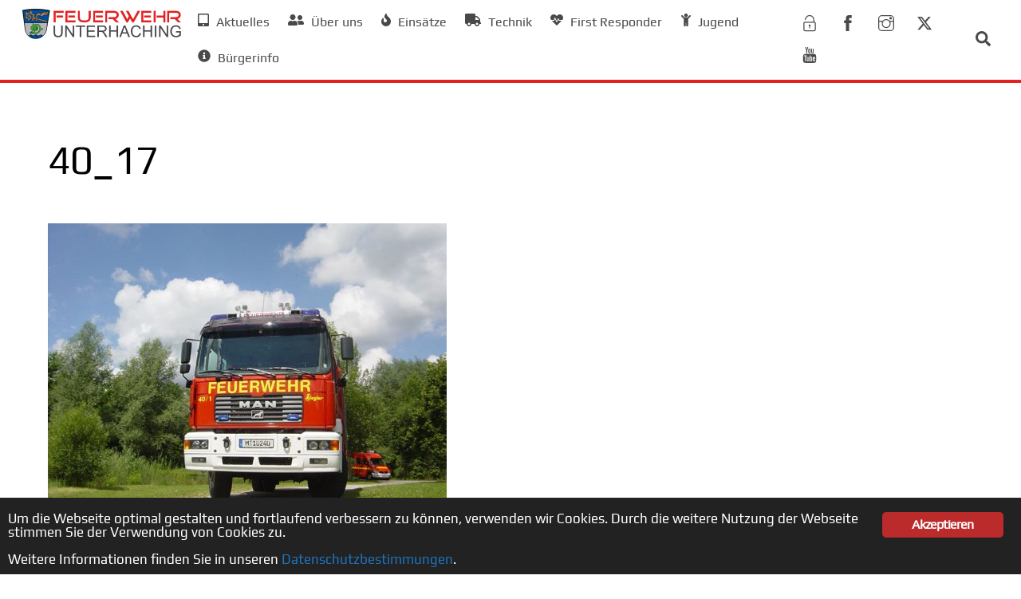

--- FILE ---
content_type: text/html; charset=UTF-8
request_url: https://www.feuerwehr-unterhaching.de/technik/fahrzeuge/loeschgruppenfahrzeug-lf-1612-uhg-401/40_17/
body_size: 22796
content:
<!DOCTYPE html>
<html lang="de">
<head>
        <meta charset="UTF-8">
        <meta name="viewport" content="width=device-width, initial-scale=1, minimum-scale=1">
        <style id="tb_inline_styles" data-no-optimize="1">.tb_animation_on{overflow-x:hidden}.themify_builder .wow{visibility:hidden;animation-fill-mode:both}[data-tf-animation]{will-change:transform,opacity,visibility}.themify_builder .tf_lax_done{transition-duration:.8s;transition-timing-function:cubic-bezier(.165,.84,.44,1)}[data-sticky-active].tb_sticky_scroll_active{z-index:1}[data-sticky-active].tb_sticky_scroll_active .hide-on-stick{display:none}@media(min-width:1025px){.hide-desktop{width:0!important;height:0!important;padding:0!important;visibility:hidden!important;margin:0!important;display:table-column!important;background:0!important;content-visibility:hidden;overflow:hidden!important}}@media(min-width:769px) and (max-width:1024px){.hide-tablet_landscape{width:0!important;height:0!important;padding:0!important;visibility:hidden!important;margin:0!important;display:table-column!important;background:0!important;content-visibility:hidden;overflow:hidden!important}}@media(min-width:481px) and (max-width:768px){.hide-tablet{width:0!important;height:0!important;padding:0!important;visibility:hidden!important;margin:0!important;display:table-column!important;background:0!important;content-visibility:hidden;overflow:hidden!important}}@media(max-width:480px){.hide-mobile{width:0!important;height:0!important;padding:0!important;visibility:hidden!important;margin:0!important;display:table-column!important;background:0!important;content-visibility:hidden;overflow:hidden!important}}@media(max-width:768px){div.module-gallery-grid{--galn:var(--galt)}}@media(max-width:480px){
                .themify_map.tf_map_loaded{width:100%!important}
                .ui.builder_button,.ui.nav li a{padding:.525em 1.15em}
                .fullheight>.row_inner:not(.tb_col_count_1){min-height:0}
                div.module-gallery-grid{--galn:var(--galm);gap:8px}
            }</style><noscript><style>.themify_builder .wow,.wow .tf_lazy{visibility:visible!important}</style></noscript>            <style id="tf_lazy_style" data-no-optimize="1">
                .tf_svg_lazy{
                    content-visibility:auto;
                    background-size:100% 25%!important;
                    background-repeat:no-repeat!important;
                    background-position:0 0, 0 33.4%,0 66.6%,0 100%!important;
                    transition:filter .3s linear!important;
                    filter:blur(25px)!important;                    transform:translateZ(0)
                }
                .tf_svg_lazy_loaded{
                    filter:blur(0)!important
                }
                [data-lazy]:is(.module,.module_row:not(.tb_first)),.module[data-lazy] .ui,.module_row[data-lazy]:not(.tb_first):is(>.row_inner,.module_column[data-lazy],.module_subrow[data-lazy]){
                    background-image:none!important
                }
            </style>
            <noscript>
                <style>
                    .tf_svg_lazy{
                        display:none!important
                    }
                </style>
            </noscript>
                    <style id="tf_lazy_common" data-no-optimize="1">
                        img{
                max-width:100%;
                height:auto
            }
                                    :where(.tf_in_flx,.tf_flx){display:inline-flex;flex-wrap:wrap;place-items:center}
            .tf_fa,:is(em,i) tf-lottie{display:inline-block;vertical-align:middle}:is(em,i) tf-lottie{width:1.5em;height:1.5em}.tf_fa{width:1em;height:1em;stroke-width:0;stroke:currentColor;overflow:visible;fill:currentColor;pointer-events:none;text-rendering:optimizeSpeed;buffered-rendering:static}#tf_svg symbol{overflow:visible}:where(.tf_lazy){position:relative;visibility:visible;display:block;opacity:.3}.wow .tf_lazy:not(.tf_swiper-slide){visibility:hidden;opacity:1}div.tf_audio_lazy audio{visibility:hidden;height:0;display:inline}.mejs-container{visibility:visible}.tf_iframe_lazy{transition:opacity .3s ease-in-out;min-height:10px}:where(.tf_flx),.tf_swiper-wrapper{display:flex}.tf_swiper-slide{flex-shrink:0;opacity:0;width:100%;height:100%}.tf_swiper-wrapper>br,.tf_lazy.tf_swiper-wrapper .tf_lazy:after,.tf_lazy.tf_swiper-wrapper .tf_lazy:before{display:none}.tf_lazy:after,.tf_lazy:before{content:'';display:inline-block;position:absolute;width:10px!important;height:10px!important;margin:0 3px;top:50%!important;inset-inline:auto 50%!important;border-radius:100%;background-color:currentColor;visibility:visible;animation:tf-hrz-loader infinite .75s cubic-bezier(.2,.68,.18,1.08)}.tf_lazy:after{width:6px!important;height:6px!important;inset-inline:50% auto!important;margin-top:3px;animation-delay:-.4s}@keyframes tf-hrz-loader{0%,100%{transform:scale(1);opacity:1}50%{transform:scale(.1);opacity:.6}}.tf_lazy_lightbox{position:fixed;background:rgba(11,11,11,.8);color:#ccc;top:0;left:0;display:flex;align-items:center;justify-content:center;z-index:999}.tf_lazy_lightbox .tf_lazy:after,.tf_lazy_lightbox .tf_lazy:before{background:#fff}.tf_vd_lazy,tf-lottie{display:flex;flex-wrap:wrap}tf-lottie{aspect-ratio:1.777}.tf_w.tf_vd_lazy video{width:100%;height:auto;position:static;object-fit:cover}
        </style>
        <meta name='robots' content='index, follow, max-image-preview:large, max-snippet:-1, max-video-preview:-1' />
	<style>img:is([sizes="auto" i], [sizes^="auto," i]) { contain-intrinsic-size: 3000px 1500px }</style>
	
	<!-- This site is optimized with the Yoast SEO plugin v26.2 - https://yoast.com/wordpress/plugins/seo/ -->
	<title>40_17 - Feuerwehr Unterhaching</title>
	<link rel="canonical" href="https://www.feuerwehr-unterhaching.de/technik/fahrzeuge/loeschgruppenfahrzeug-lf-1612-uhg-401/40_17/" />
	<meta property="og:locale" content="de_DE" />
	<meta property="og:type" content="article" />
	<meta property="og:title" content="40_17 - Feuerwehr Unterhaching" />
	<meta property="og:url" content="https://www.feuerwehr-unterhaching.de/technik/fahrzeuge/loeschgruppenfahrzeug-lf-1612-uhg-401/40_17/" />
	<meta property="og:site_name" content="Feuerwehr Unterhaching" />
	<meta property="article:publisher" content="https://de-de.facebook.com/Feuerwehr.Unterhaching" />
	<meta property="og:image" content="https://www.feuerwehr-unterhaching.de/technik/fahrzeuge/loeschgruppenfahrzeug-lf-1612-uhg-401/40_17" />
	<meta property="og:image:width" content="500" />
	<meta property="og:image:height" content="375" />
	<meta property="og:image:type" content="image/jpeg" />
	<meta name="twitter:card" content="summary_large_image" />
	<meta name="twitter:site" content="@ffunterhaching" />
	<script type="application/ld+json" class="yoast-schema-graph">{"@context":"https://schema.org","@graph":[{"@type":"WebPage","@id":"https://www.feuerwehr-unterhaching.de/technik/fahrzeuge/loeschgruppenfahrzeug-lf-1612-uhg-401/40_17/","url":"https://www.feuerwehr-unterhaching.de/technik/fahrzeuge/loeschgruppenfahrzeug-lf-1612-uhg-401/40_17/","name":"40_17 - Feuerwehr Unterhaching","isPartOf":{"@id":"https://www.feuerwehr-unterhaching.de/#website"},"primaryImageOfPage":{"@id":"https://www.feuerwehr-unterhaching.de/technik/fahrzeuge/loeschgruppenfahrzeug-lf-1612-uhg-401/40_17/#primaryimage"},"image":{"@id":"https://www.feuerwehr-unterhaching.de/technik/fahrzeuge/loeschgruppenfahrzeug-lf-1612-uhg-401/40_17/#primaryimage"},"thumbnailUrl":"https://www.feuerwehr-unterhaching.de/wp-content/uploads/2014/02/40_17.jpg","datePublished":"2014-02-24T09:21:09+00:00","breadcrumb":{"@id":"https://www.feuerwehr-unterhaching.de/technik/fahrzeuge/loeschgruppenfahrzeug-lf-1612-uhg-401/40_17/#breadcrumb"},"inLanguage":"de","potentialAction":[{"@type":"ReadAction","target":["https://www.feuerwehr-unterhaching.de/technik/fahrzeuge/loeschgruppenfahrzeug-lf-1612-uhg-401/40_17/"]}]},{"@type":"ImageObject","inLanguage":"de","@id":"https://www.feuerwehr-unterhaching.de/technik/fahrzeuge/loeschgruppenfahrzeug-lf-1612-uhg-401/40_17/#primaryimage","url":"https://www.feuerwehr-unterhaching.de/wp-content/uploads/2014/02/40_17.jpg","contentUrl":"https://www.feuerwehr-unterhaching.de/wp-content/uploads/2014/02/40_17.jpg","width":500,"height":375},{"@type":"BreadcrumbList","@id":"https://www.feuerwehr-unterhaching.de/technik/fahrzeuge/loeschgruppenfahrzeug-lf-1612-uhg-401/40_17/#breadcrumb","itemListElement":[{"@type":"ListItem","position":1,"name":"Home","item":"https://www.feuerwehr-unterhaching.de/"},{"@type":"ListItem","position":2,"name":"Technik","item":"https://www.feuerwehr-unterhaching.de/technik/"},{"@type":"ListItem","position":3,"name":"Fahrzeuge","item":"https://www.feuerwehr-unterhaching.de/technik/fahrzeuge/"},{"@type":"ListItem","position":4,"name":"Löschgruppenfahrzeug (LF) 16/12 &#8211; UHG 40/1","item":"https://www.feuerwehr-unterhaching.de/technik/fahrzeuge/loeschgruppenfahrzeug-lf-1612-uhg-401/"},{"@type":"ListItem","position":5,"name":"40_17"}]},{"@type":"WebSite","@id":"https://www.feuerwehr-unterhaching.de/#website","url":"https://www.feuerwehr-unterhaching.de/","name":"Feuerwehr Unterhaching","description":"","publisher":{"@id":"https://www.feuerwehr-unterhaching.de/#organization"},"potentialAction":[{"@type":"SearchAction","target":{"@type":"EntryPoint","urlTemplate":"https://www.feuerwehr-unterhaching.de/?s={search_term_string}"},"query-input":{"@type":"PropertyValueSpecification","valueRequired":true,"valueName":"search_term_string"}}],"inLanguage":"de"},{"@type":"Organization","@id":"https://www.feuerwehr-unterhaching.de/#organization","name":"Freiwillige Feuerwehr Unterhaching","url":"https://www.feuerwehr-unterhaching.de/","logo":{"@type":"ImageObject","inLanguage":"de","@id":"https://www.feuerwehr-unterhaching.de/#/schema/logo/image/","url":"https://www.feuerwehr-unterhaching.de/wp-content/uploads/2018/06/ffuhg_favicon.jpg","contentUrl":"https://www.feuerwehr-unterhaching.de/wp-content/uploads/2018/06/ffuhg_favicon.jpg","width":2000,"height":2000,"caption":"Freiwillige Feuerwehr Unterhaching"},"image":{"@id":"https://www.feuerwehr-unterhaching.de/#/schema/logo/image/"},"sameAs":["https://de-de.facebook.com/Feuerwehr.Unterhaching","https://x.com/ffunterhaching","https://www.instagram.com/feuerwehr.unterhaching/","https://www.youtube.com/channel/UCHUIw-H76Tp1anR5uAJl_bA"]}]}</script>
	<!-- / Yoast SEO plugin. -->


<link rel="alternate" type="application/rss+xml" title="Feuerwehr Unterhaching &raquo; Feed" href="https://www.feuerwehr-unterhaching.de/feed/" />
<link rel="alternate" type="application/rss+xml" title="Feuerwehr Unterhaching &raquo; Kommentar-Feed" href="https://www.feuerwehr-unterhaching.de/comments/feed/" />
<link rel="alternate" type="application/rss+xml" title="Feuerwehr Unterhaching &raquo; 40_17 Kommentar-Feed" href="https://www.feuerwehr-unterhaching.de/technik/fahrzeuge/loeschgruppenfahrzeug-lf-1612-uhg-401/40_17/feed/" />
		<!-- This site uses the Google Analytics by MonsterInsights plugin v9.9.0 - Using Analytics tracking - https://www.monsterinsights.com/ -->
							<script src="//www.googletagmanager.com/gtag/js?id=G-QD7J0F43ET"  data-cfasync="false" data-wpfc-render="false" async></script>
			<script data-cfasync="false" data-wpfc-render="false">
				var mi_version = '9.9.0';
				var mi_track_user = true;
				var mi_no_track_reason = '';
								var MonsterInsightsDefaultLocations = {"page_location":"https:\/\/www.feuerwehr-unterhaching.de\/technik\/fahrzeuge\/loeschgruppenfahrzeug-lf-1612-uhg-401\/40_17\/"};
								if ( typeof MonsterInsightsPrivacyGuardFilter === 'function' ) {
					var MonsterInsightsLocations = (typeof MonsterInsightsExcludeQuery === 'object') ? MonsterInsightsPrivacyGuardFilter( MonsterInsightsExcludeQuery ) : MonsterInsightsPrivacyGuardFilter( MonsterInsightsDefaultLocations );
				} else {
					var MonsterInsightsLocations = (typeof MonsterInsightsExcludeQuery === 'object') ? MonsterInsightsExcludeQuery : MonsterInsightsDefaultLocations;
				}

								var disableStrs = [
										'ga-disable-G-QD7J0F43ET',
									];

				/* Function to detect opted out users */
				function __gtagTrackerIsOptedOut() {
					for (var index = 0; index < disableStrs.length; index++) {
						if (document.cookie.indexOf(disableStrs[index] + '=true') > -1) {
							return true;
						}
					}

					return false;
				}

				/* Disable tracking if the opt-out cookie exists. */
				if (__gtagTrackerIsOptedOut()) {
					for (var index = 0; index < disableStrs.length; index++) {
						window[disableStrs[index]] = true;
					}
				}

				/* Opt-out function */
				function __gtagTrackerOptout() {
					for (var index = 0; index < disableStrs.length; index++) {
						document.cookie = disableStrs[index] + '=true; expires=Thu, 31 Dec 2099 23:59:59 UTC; path=/';
						window[disableStrs[index]] = true;
					}
				}

				if ('undefined' === typeof gaOptout) {
					function gaOptout() {
						__gtagTrackerOptout();
					}
				}
								window.dataLayer = window.dataLayer || [];

				window.MonsterInsightsDualTracker = {
					helpers: {},
					trackers: {},
				};
				if (mi_track_user) {
					function __gtagDataLayer() {
						dataLayer.push(arguments);
					}

					function __gtagTracker(type, name, parameters) {
						if (!parameters) {
							parameters = {};
						}

						if (parameters.send_to) {
							__gtagDataLayer.apply(null, arguments);
							return;
						}

						if (type === 'event') {
														parameters.send_to = monsterinsights_frontend.v4_id;
							var hookName = name;
							if (typeof parameters['event_category'] !== 'undefined') {
								hookName = parameters['event_category'] + ':' + name;
							}

							if (typeof MonsterInsightsDualTracker.trackers[hookName] !== 'undefined') {
								MonsterInsightsDualTracker.trackers[hookName](parameters);
							} else {
								__gtagDataLayer('event', name, parameters);
							}
							
						} else {
							__gtagDataLayer.apply(null, arguments);
						}
					}

					__gtagTracker('js', new Date());
					__gtagTracker('set', {
						'developer_id.dZGIzZG': true,
											});
					if ( MonsterInsightsLocations.page_location ) {
						__gtagTracker('set', MonsterInsightsLocations);
					}
										__gtagTracker('config', 'G-QD7J0F43ET', {"forceSSL":"true","anonymize_ip":"true"} );
										window.gtag = __gtagTracker;										(function () {
						/* https://developers.google.com/analytics/devguides/collection/analyticsjs/ */
						/* ga and __gaTracker compatibility shim. */
						var noopfn = function () {
							return null;
						};
						var newtracker = function () {
							return new Tracker();
						};
						var Tracker = function () {
							return null;
						};
						var p = Tracker.prototype;
						p.get = noopfn;
						p.set = noopfn;
						p.send = function () {
							var args = Array.prototype.slice.call(arguments);
							args.unshift('send');
							__gaTracker.apply(null, args);
						};
						var __gaTracker = function () {
							var len = arguments.length;
							if (len === 0) {
								return;
							}
							var f = arguments[len - 1];
							if (typeof f !== 'object' || f === null || typeof f.hitCallback !== 'function') {
								if ('send' === arguments[0]) {
									var hitConverted, hitObject = false, action;
									if ('event' === arguments[1]) {
										if ('undefined' !== typeof arguments[3]) {
											hitObject = {
												'eventAction': arguments[3],
												'eventCategory': arguments[2],
												'eventLabel': arguments[4],
												'value': arguments[5] ? arguments[5] : 1,
											}
										}
									}
									if ('pageview' === arguments[1]) {
										if ('undefined' !== typeof arguments[2]) {
											hitObject = {
												'eventAction': 'page_view',
												'page_path': arguments[2],
											}
										}
									}
									if (typeof arguments[2] === 'object') {
										hitObject = arguments[2];
									}
									if (typeof arguments[5] === 'object') {
										Object.assign(hitObject, arguments[5]);
									}
									if ('undefined' !== typeof arguments[1].hitType) {
										hitObject = arguments[1];
										if ('pageview' === hitObject.hitType) {
											hitObject.eventAction = 'page_view';
										}
									}
									if (hitObject) {
										action = 'timing' === arguments[1].hitType ? 'timing_complete' : hitObject.eventAction;
										hitConverted = mapArgs(hitObject);
										__gtagTracker('event', action, hitConverted);
									}
								}
								return;
							}

							function mapArgs(args) {
								var arg, hit = {};
								var gaMap = {
									'eventCategory': 'event_category',
									'eventAction': 'event_action',
									'eventLabel': 'event_label',
									'eventValue': 'event_value',
									'nonInteraction': 'non_interaction',
									'timingCategory': 'event_category',
									'timingVar': 'name',
									'timingValue': 'value',
									'timingLabel': 'event_label',
									'page': 'page_path',
									'location': 'page_location',
									'title': 'page_title',
									'referrer' : 'page_referrer',
								};
								for (arg in args) {
																		if (!(!args.hasOwnProperty(arg) || !gaMap.hasOwnProperty(arg))) {
										hit[gaMap[arg]] = args[arg];
									} else {
										hit[arg] = args[arg];
									}
								}
								return hit;
							}

							try {
								f.hitCallback();
							} catch (ex) {
							}
						};
						__gaTracker.create = newtracker;
						__gaTracker.getByName = newtracker;
						__gaTracker.getAll = function () {
							return [];
						};
						__gaTracker.remove = noopfn;
						__gaTracker.loaded = true;
						window['__gaTracker'] = __gaTracker;
					})();
									} else {
										console.log("");
					(function () {
						function __gtagTracker() {
							return null;
						}

						window['__gtagTracker'] = __gtagTracker;
						window['gtag'] = __gtagTracker;
					})();
									}
			</script>
			
							<!-- / Google Analytics by MonsterInsights -->
		<link rel="preload" href="https://www.feuerwehr-unterhaching.de/wp-content/plugins/instagram-feed/css/sbi-styles.min.css?ver=6.9.1" as="style"><link rel='stylesheet' id='sbi_styles-css' href='https://www.feuerwehr-unterhaching.de/wp-content/plugins/instagram-feed/css/sbi-styles.min.css?ver=6.9.1' media='all' />
<style id='global-styles-inline-css'>
:root{--wp--preset--aspect-ratio--square: 1;--wp--preset--aspect-ratio--4-3: 4/3;--wp--preset--aspect-ratio--3-4: 3/4;--wp--preset--aspect-ratio--3-2: 3/2;--wp--preset--aspect-ratio--2-3: 2/3;--wp--preset--aspect-ratio--16-9: 16/9;--wp--preset--aspect-ratio--9-16: 9/16;--wp--preset--color--black: #000000;--wp--preset--color--cyan-bluish-gray: #abb8c3;--wp--preset--color--white: #ffffff;--wp--preset--color--pale-pink: #f78da7;--wp--preset--color--vivid-red: #cf2e2e;--wp--preset--color--luminous-vivid-orange: #ff6900;--wp--preset--color--luminous-vivid-amber: #fcb900;--wp--preset--color--light-green-cyan: #7bdcb5;--wp--preset--color--vivid-green-cyan: #00d084;--wp--preset--color--pale-cyan-blue: #8ed1fc;--wp--preset--color--vivid-cyan-blue: #0693e3;--wp--preset--color--vivid-purple: #9b51e0;--wp--preset--gradient--vivid-cyan-blue-to-vivid-purple: linear-gradient(135deg,rgba(6,147,227,1) 0%,rgb(155,81,224) 100%);--wp--preset--gradient--light-green-cyan-to-vivid-green-cyan: linear-gradient(135deg,rgb(122,220,180) 0%,rgb(0,208,130) 100%);--wp--preset--gradient--luminous-vivid-amber-to-luminous-vivid-orange: linear-gradient(135deg,rgba(252,185,0,1) 0%,rgba(255,105,0,1) 100%);--wp--preset--gradient--luminous-vivid-orange-to-vivid-red: linear-gradient(135deg,rgba(255,105,0,1) 0%,rgb(207,46,46) 100%);--wp--preset--gradient--very-light-gray-to-cyan-bluish-gray: linear-gradient(135deg,rgb(238,238,238) 0%,rgb(169,184,195) 100%);--wp--preset--gradient--cool-to-warm-spectrum: linear-gradient(135deg,rgb(74,234,220) 0%,rgb(151,120,209) 20%,rgb(207,42,186) 40%,rgb(238,44,130) 60%,rgb(251,105,98) 80%,rgb(254,248,76) 100%);--wp--preset--gradient--blush-light-purple: linear-gradient(135deg,rgb(255,206,236) 0%,rgb(152,150,240) 100%);--wp--preset--gradient--blush-bordeaux: linear-gradient(135deg,rgb(254,205,165) 0%,rgb(254,45,45) 50%,rgb(107,0,62) 100%);--wp--preset--gradient--luminous-dusk: linear-gradient(135deg,rgb(255,203,112) 0%,rgb(199,81,192) 50%,rgb(65,88,208) 100%);--wp--preset--gradient--pale-ocean: linear-gradient(135deg,rgb(255,245,203) 0%,rgb(182,227,212) 50%,rgb(51,167,181) 100%);--wp--preset--gradient--electric-grass: linear-gradient(135deg,rgb(202,248,128) 0%,rgb(113,206,126) 100%);--wp--preset--gradient--midnight: linear-gradient(135deg,rgb(2,3,129) 0%,rgb(40,116,252) 100%);--wp--preset--font-size--small: 13px;--wp--preset--font-size--medium: clamp(14px, 0.875rem + ((1vw - 3.2px) * 0.469), 20px);--wp--preset--font-size--large: clamp(22.041px, 1.378rem + ((1vw - 3.2px) * 1.091), 36px);--wp--preset--font-size--x-large: clamp(25.014px, 1.563rem + ((1vw - 3.2px) * 1.327), 42px);--wp--preset--font-family--system-font: -apple-system,BlinkMacSystemFont,"Segoe UI",Roboto,Oxygen-Sans,Ubuntu,Cantarell,"Helvetica Neue",sans-serif;--wp--preset--spacing--20: 0.44rem;--wp--preset--spacing--30: 0.67rem;--wp--preset--spacing--40: 1rem;--wp--preset--spacing--50: 1.5rem;--wp--preset--spacing--60: 2.25rem;--wp--preset--spacing--70: 3.38rem;--wp--preset--spacing--80: 5.06rem;--wp--preset--shadow--natural: 6px 6px 9px rgba(0, 0, 0, 0.2);--wp--preset--shadow--deep: 12px 12px 50px rgba(0, 0, 0, 0.4);--wp--preset--shadow--sharp: 6px 6px 0px rgba(0, 0, 0, 0.2);--wp--preset--shadow--outlined: 6px 6px 0px -3px rgba(255, 255, 255, 1), 6px 6px rgba(0, 0, 0, 1);--wp--preset--shadow--crisp: 6px 6px 0px rgba(0, 0, 0, 1);}:where(body) { margin: 0; }.wp-site-blocks > .alignleft { float: left; margin-right: 2em; }.wp-site-blocks > .alignright { float: right; margin-left: 2em; }.wp-site-blocks > .aligncenter { justify-content: center; margin-left: auto; margin-right: auto; }:where(.wp-site-blocks) > * { margin-block-start: 24px; margin-block-end: 0; }:where(.wp-site-blocks) > :first-child { margin-block-start: 0; }:where(.wp-site-blocks) > :last-child { margin-block-end: 0; }:root { --wp--style--block-gap: 24px; }:root :where(.is-layout-flow) > :first-child{margin-block-start: 0;}:root :where(.is-layout-flow) > :last-child{margin-block-end: 0;}:root :where(.is-layout-flow) > *{margin-block-start: 24px;margin-block-end: 0;}:root :where(.is-layout-constrained) > :first-child{margin-block-start: 0;}:root :where(.is-layout-constrained) > :last-child{margin-block-end: 0;}:root :where(.is-layout-constrained) > *{margin-block-start: 24px;margin-block-end: 0;}:root :where(.is-layout-flex){gap: 24px;}:root :where(.is-layout-grid){gap: 24px;}.is-layout-flow > .alignleft{float: left;margin-inline-start: 0;margin-inline-end: 2em;}.is-layout-flow > .alignright{float: right;margin-inline-start: 2em;margin-inline-end: 0;}.is-layout-flow > .aligncenter{margin-left: auto !important;margin-right: auto !important;}.is-layout-constrained > .alignleft{float: left;margin-inline-start: 0;margin-inline-end: 2em;}.is-layout-constrained > .alignright{float: right;margin-inline-start: 2em;margin-inline-end: 0;}.is-layout-constrained > .aligncenter{margin-left: auto !important;margin-right: auto !important;}.is-layout-constrained > :where(:not(.alignleft):not(.alignright):not(.alignfull)){margin-left: auto !important;margin-right: auto !important;}body .is-layout-flex{display: flex;}.is-layout-flex{flex-wrap: wrap;align-items: center;}.is-layout-flex > :is(*, div){margin: 0;}body .is-layout-grid{display: grid;}.is-layout-grid > :is(*, div){margin: 0;}body{font-family: var(--wp--preset--font-family--system-font);font-size: var(--wp--preset--font-size--medium);line-height: 1.6;padding-top: 0px;padding-right: 0px;padding-bottom: 0px;padding-left: 0px;}a:where(:not(.wp-element-button)){text-decoration: underline;}:root :where(.wp-element-button, .wp-block-button__link){background-color: #32373c;border-width: 0;color: #fff;font-family: inherit;font-size: inherit;line-height: inherit;padding: calc(0.667em + 2px) calc(1.333em + 2px);text-decoration: none;}.has-black-color{color: var(--wp--preset--color--black) !important;}.has-cyan-bluish-gray-color{color: var(--wp--preset--color--cyan-bluish-gray) !important;}.has-white-color{color: var(--wp--preset--color--white) !important;}.has-pale-pink-color{color: var(--wp--preset--color--pale-pink) !important;}.has-vivid-red-color{color: var(--wp--preset--color--vivid-red) !important;}.has-luminous-vivid-orange-color{color: var(--wp--preset--color--luminous-vivid-orange) !important;}.has-luminous-vivid-amber-color{color: var(--wp--preset--color--luminous-vivid-amber) !important;}.has-light-green-cyan-color{color: var(--wp--preset--color--light-green-cyan) !important;}.has-vivid-green-cyan-color{color: var(--wp--preset--color--vivid-green-cyan) !important;}.has-pale-cyan-blue-color{color: var(--wp--preset--color--pale-cyan-blue) !important;}.has-vivid-cyan-blue-color{color: var(--wp--preset--color--vivid-cyan-blue) !important;}.has-vivid-purple-color{color: var(--wp--preset--color--vivid-purple) !important;}.has-black-background-color{background-color: var(--wp--preset--color--black) !important;}.has-cyan-bluish-gray-background-color{background-color: var(--wp--preset--color--cyan-bluish-gray) !important;}.has-white-background-color{background-color: var(--wp--preset--color--white) !important;}.has-pale-pink-background-color{background-color: var(--wp--preset--color--pale-pink) !important;}.has-vivid-red-background-color{background-color: var(--wp--preset--color--vivid-red) !important;}.has-luminous-vivid-orange-background-color{background-color: var(--wp--preset--color--luminous-vivid-orange) !important;}.has-luminous-vivid-amber-background-color{background-color: var(--wp--preset--color--luminous-vivid-amber) !important;}.has-light-green-cyan-background-color{background-color: var(--wp--preset--color--light-green-cyan) !important;}.has-vivid-green-cyan-background-color{background-color: var(--wp--preset--color--vivid-green-cyan) !important;}.has-pale-cyan-blue-background-color{background-color: var(--wp--preset--color--pale-cyan-blue) !important;}.has-vivid-cyan-blue-background-color{background-color: var(--wp--preset--color--vivid-cyan-blue) !important;}.has-vivid-purple-background-color{background-color: var(--wp--preset--color--vivid-purple) !important;}.has-black-border-color{border-color: var(--wp--preset--color--black) !important;}.has-cyan-bluish-gray-border-color{border-color: var(--wp--preset--color--cyan-bluish-gray) !important;}.has-white-border-color{border-color: var(--wp--preset--color--white) !important;}.has-pale-pink-border-color{border-color: var(--wp--preset--color--pale-pink) !important;}.has-vivid-red-border-color{border-color: var(--wp--preset--color--vivid-red) !important;}.has-luminous-vivid-orange-border-color{border-color: var(--wp--preset--color--luminous-vivid-orange) !important;}.has-luminous-vivid-amber-border-color{border-color: var(--wp--preset--color--luminous-vivid-amber) !important;}.has-light-green-cyan-border-color{border-color: var(--wp--preset--color--light-green-cyan) !important;}.has-vivid-green-cyan-border-color{border-color: var(--wp--preset--color--vivid-green-cyan) !important;}.has-pale-cyan-blue-border-color{border-color: var(--wp--preset--color--pale-cyan-blue) !important;}.has-vivid-cyan-blue-border-color{border-color: var(--wp--preset--color--vivid-cyan-blue) !important;}.has-vivid-purple-border-color{border-color: var(--wp--preset--color--vivid-purple) !important;}.has-vivid-cyan-blue-to-vivid-purple-gradient-background{background: var(--wp--preset--gradient--vivid-cyan-blue-to-vivid-purple) !important;}.has-light-green-cyan-to-vivid-green-cyan-gradient-background{background: var(--wp--preset--gradient--light-green-cyan-to-vivid-green-cyan) !important;}.has-luminous-vivid-amber-to-luminous-vivid-orange-gradient-background{background: var(--wp--preset--gradient--luminous-vivid-amber-to-luminous-vivid-orange) !important;}.has-luminous-vivid-orange-to-vivid-red-gradient-background{background: var(--wp--preset--gradient--luminous-vivid-orange-to-vivid-red) !important;}.has-very-light-gray-to-cyan-bluish-gray-gradient-background{background: var(--wp--preset--gradient--very-light-gray-to-cyan-bluish-gray) !important;}.has-cool-to-warm-spectrum-gradient-background{background: var(--wp--preset--gradient--cool-to-warm-spectrum) !important;}.has-blush-light-purple-gradient-background{background: var(--wp--preset--gradient--blush-light-purple) !important;}.has-blush-bordeaux-gradient-background{background: var(--wp--preset--gradient--blush-bordeaux) !important;}.has-luminous-dusk-gradient-background{background: var(--wp--preset--gradient--luminous-dusk) !important;}.has-pale-ocean-gradient-background{background: var(--wp--preset--gradient--pale-ocean) !important;}.has-electric-grass-gradient-background{background: var(--wp--preset--gradient--electric-grass) !important;}.has-midnight-gradient-background{background: var(--wp--preset--gradient--midnight) !important;}.has-small-font-size{font-size: var(--wp--preset--font-size--small) !important;}.has-medium-font-size{font-size: var(--wp--preset--font-size--medium) !important;}.has-large-font-size{font-size: var(--wp--preset--font-size--large) !important;}.has-x-large-font-size{font-size: var(--wp--preset--font-size--x-large) !important;}.has-system-font-font-family{font-family: var(--wp--preset--font-family--system-font) !important;}
:root :where(.wp-block-pullquote){font-size: clamp(0.984em, 0.984rem + ((1vw - 0.2em) * 0.645), 1.5em);line-height: 1.6;}
</style>
<link rel="preload" href="https://www.feuerwehr-unterhaching.de/wp-content/plugins/announcement-bar/css/style.css?ver=2.2.1" as="style"><link rel='stylesheet' id='announcement-bar-style-css' href='https://www.feuerwehr-unterhaching.de/wp-content/plugins/announcement-bar/css/style.css?ver=2.2.1' media='all' />
<link rel="preload" href="https://www.feuerwehr-unterhaching.de/wp-content/plugins/contact-form-7/includes/css/styles.css?ver=6.1.2" as="style"><link rel='stylesheet' id='contact-form-7-css' href='https://www.feuerwehr-unterhaching.de/wp-content/plugins/contact-form-7/includes/css/styles.css?ver=6.1.2' media='all' />
<link rel="preload" href="https://www.feuerwehr-unterhaching.de/wp-content/plugins/ginger/front/css/cookies-enabler.css?ver=6.8" as="style"><link rel='stylesheet' id='ginger-style-css' href='https://www.feuerwehr-unterhaching.de/wp-content/plugins/ginger/front/css/cookies-enabler.css?ver=6.8' media='all' />
<link rel="preload" href="https://www.feuerwehr-unterhaching.de/wp-content/plugins/themify-shortcodes/assets/styles.css?ver=6.8" as="style"><link rel='stylesheet' id='themify-shortcodes-css' href='https://www.feuerwehr-unterhaching.de/wp-content/plugins/themify-shortcodes/assets/styles.css?ver=6.8' media='all' />
<!--n2css--><!--n2js--><script src="https://www.feuerwehr-unterhaching.de/wp-includes/js/jquery/jquery.min.js?ver=3.7.1" id="jquery-core-js"></script>
<script src="https://www.feuerwehr-unterhaching.de/wp-includes/js/jquery/jquery-migrate.min.js?ver=3.4.1" id="jquery-migrate-js"></script>
<script src="https://www.feuerwehr-unterhaching.de/wp-content/plugins/google-analytics-for-wordpress/assets/js/frontend-gtag.min.js?ver=9.9.0" id="monsterinsights-frontend-script-js" async data-wp-strategy="async"></script>
<script data-cfasync="false" data-wpfc-render="false" id='monsterinsights-frontend-script-js-extra'>var monsterinsights_frontend = {"js_events_tracking":"true","download_extensions":"doc,pdf,ppt,zip,xls,docx,pptx,xlsx","inbound_paths":"[]","home_url":"https:\/\/www.feuerwehr-unterhaching.de","hash_tracking":"false","v4_id":"G-QD7J0F43ET"};</script>
<script src="https://www.feuerwehr-unterhaching.de/wp-content/plugins/ginger/addon/analytics/gingeranalytics.min.js?ver=6.8" id="ginger-analytics_script-js"></script>
<script src="https://www.feuerwehr-unterhaching.de/wp-content/plugins/ginger/front/js/cookies-enabler.min.js?ver=6.8" id="ginger-cookies-enabler-js"></script>
<link rel="https://api.w.org/" href="https://www.feuerwehr-unterhaching.de/wp-json/" /><link rel="alternate" title="JSON" type="application/json" href="https://www.feuerwehr-unterhaching.de/wp-json/wp/v2/media/1420" /><link rel="EditURI" type="application/rsd+xml" title="RSD" href="https://www.feuerwehr-unterhaching.de/xmlrpc.php?rsd" />
<meta name="generator" content="WordPress 6.8" />
<link rel='shortlink' href='https://www.feuerwehr-unterhaching.de/?p=1420' />
<link rel="alternate" title="oEmbed (JSON)" type="application/json+oembed" href="https://www.feuerwehr-unterhaching.de/wp-json/oembed/1.0/embed?url=https%3A%2F%2Fwww.feuerwehr-unterhaching.de%2Ftechnik%2Ffahrzeuge%2Floeschgruppenfahrzeug-lf-1612-uhg-401%2F40_17%2F" />
<link rel="alternate" title="oEmbed (XML)" type="text/xml+oembed" href="https://www.feuerwehr-unterhaching.de/wp-json/oembed/1.0/embed?url=https%3A%2F%2Fwww.feuerwehr-unterhaching.de%2Ftechnik%2Ffahrzeuge%2Floeschgruppenfahrzeug-lf-1612-uhg-401%2F40_17%2F&#038;format=xml" />
            <script type="text/javascript">
        var ginger_logger = "Y";
        var ginger_logger_url = "https://www.feuerwehr-unterhaching.de";
        var current_url = "https://www.feuerwehr-unterhaching.de/technik/fahrzeuge/loeschgruppenfahrzeug-lf-1612-uhg-401/40_17/";

        function gingerAjaxLogTime(status) {
            var xmlHttp = new XMLHttpRequest();
            var parameters = "ginger_action=time";
            var url= ginger_logger_url + "?" + parameters;
            xmlHttp.open("GET", url, true);

            //Black magic paragraph
            xmlHttp.setRequestHeader("Content-type", "application/x-www-form-urlencoded");

            xmlHttp.onreadystatechange = function() {
                if(xmlHttp.readyState == 4 && xmlHttp.status == 200) {
                    var time = xmlHttp.responseText;
                    gingerAjaxLogger(time, status);
                }
            }

            xmlHttp.send(parameters);
        }

        function gingerAjaxLogger(ginger_logtime, status) {
            console.log(ginger_logtime);
            var xmlHttp = new XMLHttpRequest();
            var parameters = "ginger_action=log&time=" + ginger_logtime + "&url=" + current_url + "&status=" + status;
            var url= ginger_logger_url + "?" + parameters;
            //console.log(url);
            xmlHttp.open("GET", url, true);

            //Black magic paragraph
            xmlHttp.setRequestHeader("Content-type", "application/x-www-form-urlencoded");

            xmlHttp.send(parameters);
        }

    </script>
            <style>
            .ginger_container.dark {
                        }

                        a.ginger_btn.ginger-accept, a.ginger_btn.ginger-disable, .ginger_btn {
                background: #bc2b2b !important;
            }

            a.ginger_btn.ginger-accept:hover, a.ginger_btn.ginger-disable:hover, .ginger_btn {
                background: #bc2b2b !important;
            }

                                    a.ginger_btn {
                color: #ffffff !important;
            }

                                    .ginger_container.dark a {
             color: #1e73be;
                        }

                                </style>
    <link rel="apple-touch-icon" sizes="180x180" href="/wp-content/uploads/fbrfg/apple-touch-icon.png">
<link rel="icon" type="image/png" sizes="32x32" href="/wp-content/uploads/fbrfg/favicon-32x32.png">
<link rel="icon" type="image/png" sizes="16x16" href="/wp-content/uploads/fbrfg/favicon-16x16.png">
<link rel="manifest" href="/wp-content/uploads/fbrfg/site.webmanifest">
<link rel="mask-icon" href="/wp-content/uploads/fbrfg/safari-pinned-tab.svg" color="#dd0000">
<link rel="shortcut icon" href="/wp-content/uploads/fbrfg/favicon.ico">
<meta name="apple-mobile-web-app-title" content="FF UHG">
<meta name="application-name" content="FF UHG">
<meta name="msapplication-TileColor" content="#dd0000">
<meta name="msapplication-config" content="/wp-content/uploads/fbrfg/browserconfig.xml">
<meta name="theme-color" content="#ffffff">
	<style>
	@keyframes themifyAnimatedBG{
		0%{background-color:#33baab}100%{background-color:#e33b9e}50%{background-color:#4961d7}33.3%{background-color:#2ea85c}25%{background-color:#2bb8ed}20%{background-color:#dd5135}
	}
	.module_row.animated-bg{
		animation:themifyAnimatedBG 30000ms infinite alternate
	}
	</style>
	<script type="text/javascript">
var gaProperty = 'UA-50648279-1';
var disableStr = 'ga-disable-' + gaProperty;
if (document.cookie.indexOf(disableStr + '=true') > -1) {
window[disableStr] = true;
}
function gaOptout() {
document.cookie = disableStr + '=true; expires=Thu, 31 Dec 2099 23:59:59 UTC;
path=/';
window[disableStr] = true;
alert('Das Tracking durch Google Analytics wurde in Ihrem Browser für diese
Website deaktiviert.');
}
</script>		<style>:root{--builder-tiles-gutter:0px}</style>
		<link rel="prefetch" href="https://www.feuerwehr-unterhaching.de/wp-content/themes/themify-ultra/js/themify-script.js?ver=8.0.5" as="script" fetchpriority="low"><link rel="prefetch" href="https://www.feuerwehr-unterhaching.de/wp-content/themes/themify-ultra/themify/js/modules/themify-sidemenu.js?ver=8.1.7" as="script" fetchpriority="low"><link rel="preload" href="https://www.feuerwehr-unterhaching.de/wp-content/uploads/2015/12/fw-uhg-logo.png" as="image"><style id="tf_gf_fonts_style">@font-face{font-family:'EB Garamond';font-style:italic;font-display:swap;src:url(https://fonts.gstatic.com/s/ebgaramond/v32/SlGFmQSNjdsmc35JDF1K5GRwUjcdlttVFm-rI7e8QL9wU6ingQ.woff2) format('woff2');unicode-range:U+0460-052F,U+1C80-1C8A,U+20B4,U+2DE0-2DFF,U+A640-A69F,U+FE2E-FE2F;}@font-face{font-family:'EB Garamond';font-style:italic;font-display:swap;src:url(https://fonts.gstatic.com/s/ebgaramond/v32/SlGFmQSNjdsmc35JDF1K5GRwUjcdlttVFm-rI7e8QL95U6ingQ.woff2) format('woff2');unicode-range:U+0301,U+0400-045F,U+0490-0491,U+04B0-04B1,U+2116;}@font-face{font-family:'EB Garamond';font-style:italic;font-display:swap;src:url(https://fonts.gstatic.com/s/ebgaramond/v32/SlGFmQSNjdsmc35JDF1K5GRwUjcdlttVFm-rI7e8QL9xU6ingQ.woff2) format('woff2');unicode-range:U+1F00-1FFF;}@font-face{font-family:'EB Garamond';font-style:italic;font-display:swap;src:url(https://fonts.gstatic.com/s/ebgaramond/v32/SlGFmQSNjdsmc35JDF1K5GRwUjcdlttVFm-rI7e8QL9-U6ingQ.woff2) format('woff2');unicode-range:U+0370-0377,U+037A-037F,U+0384-038A,U+038C,U+038E-03A1,U+03A3-03FF;}@font-face{font-family:'EB Garamond';font-style:italic;font-display:swap;src:url(https://fonts.gstatic.com/s/ebgaramond/v32/SlGFmQSNjdsmc35JDF1K5GRwUjcdlttVFm-rI7e8QL9yU6ingQ.woff2) format('woff2');unicode-range:U+0102-0103,U+0110-0111,U+0128-0129,U+0168-0169,U+01A0-01A1,U+01AF-01B0,U+0300-0301,U+0303-0304,U+0308-0309,U+0323,U+0329,U+1EA0-1EF9,U+20AB;}@font-face{font-family:'EB Garamond';font-style:italic;font-display:swap;src:url(https://fonts.gstatic.com/s/ebgaramond/v32/SlGFmQSNjdsmc35JDF1K5GRwUjcdlttVFm-rI7e8QL9zU6ingQ.woff2) format('woff2');unicode-range:U+0100-02BA,U+02BD-02C5,U+02C7-02CC,U+02CE-02D7,U+02DD-02FF,U+0304,U+0308,U+0329,U+1D00-1DBF,U+1E00-1E9F,U+1EF2-1EFF,U+2020,U+20A0-20AB,U+20AD-20C0,U+2113,U+2C60-2C7F,U+A720-A7FF;}@font-face{font-family:'EB Garamond';font-style:italic;font-display:swap;src:url(https://fonts.gstatic.com/s/ebgaramond/v32/SlGFmQSNjdsmc35JDF1K5GRwUjcdlttVFm-rI7e8QL99U6g.woff2) format('woff2');unicode-range:U+0000-00FF,U+0131,U+0152-0153,U+02BB-02BC,U+02C6,U+02DA,U+02DC,U+0304,U+0308,U+0329,U+2000-206F,U+20AC,U+2122,U+2191,U+2193,U+2212,U+2215,U+FEFF,U+FFFD;}@font-face{font-family:'EB Garamond';font-display:swap;src:url(https://fonts.gstatic.com/s/ebgaramond/v32/SlGDmQSNjdsmc35JDF1K5E55YMjF_7DPuGi-6_RkCY9_S6w.woff2) format('woff2');unicode-range:U+0460-052F,U+1C80-1C8A,U+20B4,U+2DE0-2DFF,U+A640-A69F,U+FE2E-FE2F;}@font-face{font-family:'EB Garamond';font-display:swap;src:url(https://fonts.gstatic.com/s/ebgaramond/v32/SlGDmQSNjdsmc35JDF1K5E55YMjF_7DPuGi-6_RkAI9_S6w.woff2) format('woff2');unicode-range:U+0301,U+0400-045F,U+0490-0491,U+04B0-04B1,U+2116;}@font-face{font-family:'EB Garamond';font-display:swap;src:url(https://fonts.gstatic.com/s/ebgaramond/v32/SlGDmQSNjdsmc35JDF1K5E55YMjF_7DPuGi-6_RkCI9_S6w.woff2) format('woff2');unicode-range:U+1F00-1FFF;}@font-face{font-family:'EB Garamond';font-display:swap;src:url(https://fonts.gstatic.com/s/ebgaramond/v32/SlGDmQSNjdsmc35JDF1K5E55YMjF_7DPuGi-6_RkB49_S6w.woff2) format('woff2');unicode-range:U+0370-0377,U+037A-037F,U+0384-038A,U+038C,U+038E-03A1,U+03A3-03FF;}@font-face{font-family:'EB Garamond';font-display:swap;src:url(https://fonts.gstatic.com/s/ebgaramond/v32/SlGDmQSNjdsmc35JDF1K5E55YMjF_7DPuGi-6_RkC49_S6w.woff2) format('woff2');unicode-range:U+0102-0103,U+0110-0111,U+0128-0129,U+0168-0169,U+01A0-01A1,U+01AF-01B0,U+0300-0301,U+0303-0304,U+0308-0309,U+0323,U+0329,U+1EA0-1EF9,U+20AB;}@font-face{font-family:'EB Garamond';font-display:swap;src:url(https://fonts.gstatic.com/s/ebgaramond/v32/SlGDmQSNjdsmc35JDF1K5E55YMjF_7DPuGi-6_RkCo9_S6w.woff2) format('woff2');unicode-range:U+0100-02BA,U+02BD-02C5,U+02C7-02CC,U+02CE-02D7,U+02DD-02FF,U+0304,U+0308,U+0329,U+1D00-1DBF,U+1E00-1E9F,U+1EF2-1EFF,U+2020,U+20A0-20AB,U+20AD-20C0,U+2113,U+2C60-2C7F,U+A720-A7FF;}@font-face{font-family:'EB Garamond';font-display:swap;src:url(https://fonts.gstatic.com/s/ebgaramond/v32/SlGDmQSNjdsmc35JDF1K5E55YMjF_7DPuGi-6_RkBI9_.woff2) format('woff2');unicode-range:U+0000-00FF,U+0131,U+0152-0153,U+02BB-02BC,U+02C6,U+02DA,U+02DC,U+0304,U+0308,U+0329,U+2000-206F,U+20AC,U+2122,U+2191,U+2193,U+2212,U+2215,U+FEFF,U+FFFD;}@font-face{font-family:'Kaushan Script';font-display:swap;src:url(https://fonts.gstatic.com/s/kaushanscript/v19/vm8vdRfvXFLG3OLnsO15WYS5DG72wNJHMw.woff2) format('woff2');unicode-range:U+0100-02BA,U+02BD-02C5,U+02C7-02CC,U+02CE-02D7,U+02DD-02FF,U+0304,U+0308,U+0329,U+1D00-1DBF,U+1E00-1E9F,U+1EF2-1EFF,U+2020,U+20A0-20AB,U+20AD-20C0,U+2113,U+2C60-2C7F,U+A720-A7FF;}@font-face{font-family:'Kaushan Script';font-display:swap;src:url(https://fonts.gstatic.com/s/kaushanscript/v19/vm8vdRfvXFLG3OLnsO15WYS5DG74wNI.woff2) format('woff2');unicode-range:U+0000-00FF,U+0131,U+0152-0153,U+02BB-02BC,U+02C6,U+02DA,U+02DC,U+0304,U+0308,U+0329,U+2000-206F,U+20AC,U+2122,U+2191,U+2193,U+2212,U+2215,U+FEFF,U+FFFD;}@font-face{font-family:'Oswald';font-display:swap;src:url(https://fonts.gstatic.com/s/oswald/v57/TK3_WkUHHAIjg75cFRf3bXL8LICs1_FvsUtiZTaR.woff2) format('woff2');unicode-range:U+0460-052F,U+1C80-1C8A,U+20B4,U+2DE0-2DFF,U+A640-A69F,U+FE2E-FE2F;}@font-face{font-family:'Oswald';font-display:swap;src:url(https://fonts.gstatic.com/s/oswald/v57/TK3_WkUHHAIjg75cFRf3bXL8LICs1_FvsUJiZTaR.woff2) format('woff2');unicode-range:U+0301,U+0400-045F,U+0490-0491,U+04B0-04B1,U+2116;}@font-face{font-family:'Oswald';font-display:swap;src:url(https://fonts.gstatic.com/s/oswald/v57/TK3_WkUHHAIjg75cFRf3bXL8LICs1_FvsUliZTaR.woff2) format('woff2');unicode-range:U+0102-0103,U+0110-0111,U+0128-0129,U+0168-0169,U+01A0-01A1,U+01AF-01B0,U+0300-0301,U+0303-0304,U+0308-0309,U+0323,U+0329,U+1EA0-1EF9,U+20AB;}@font-face{font-family:'Oswald';font-display:swap;src:url(https://fonts.gstatic.com/s/oswald/v57/TK3_WkUHHAIjg75cFRf3bXL8LICs1_FvsUhiZTaR.woff2) format('woff2');unicode-range:U+0100-02BA,U+02BD-02C5,U+02C7-02CC,U+02CE-02D7,U+02DD-02FF,U+0304,U+0308,U+0329,U+1D00-1DBF,U+1E00-1E9F,U+1EF2-1EFF,U+2020,U+20A0-20AB,U+20AD-20C0,U+2113,U+2C60-2C7F,U+A720-A7FF;}@font-face{font-family:'Oswald';font-display:swap;src:url(https://fonts.gstatic.com/s/oswald/v57/TK3_WkUHHAIjg75cFRf3bXL8LICs1_FvsUZiZQ.woff2) format('woff2');unicode-range:U+0000-00FF,U+0131,U+0152-0153,U+02BB-02BC,U+02C6,U+02DA,U+02DC,U+0304,U+0308,U+0329,U+2000-206F,U+20AC,U+2122,U+2191,U+2193,U+2212,U+2215,U+FEFF,U+FFFD;}@font-face{font-family:'Play';font-display:swap;src:url(https://fonts.gstatic.com/s/play/v21/6aez4K2oVqwIvtg2H68T.woff2) format('woff2');unicode-range:U+0460-052F,U+1C80-1C8A,U+20B4,U+2DE0-2DFF,U+A640-A69F,U+FE2E-FE2F;}@font-face{font-family:'Play';font-display:swap;src:url(https://fonts.gstatic.com/s/play/v21/6aez4K2oVqwIvtE2H68T.woff2) format('woff2');unicode-range:U+0301,U+0400-045F,U+0490-0491,U+04B0-04B1,U+2116;}@font-face{font-family:'Play';font-display:swap;src:url(https://fonts.gstatic.com/s/play/v21/6aez4K2oVqwIvtY2H68T.woff2) format('woff2');unicode-range:U+0370-0377,U+037A-037F,U+0384-038A,U+038C,U+038E-03A1,U+03A3-03FF;}@font-face{font-family:'Play';font-display:swap;src:url(https://fonts.gstatic.com/s/play/v21/6aez4K2oVqwIvto2H68T.woff2) format('woff2');unicode-range:U+0102-0103,U+0110-0111,U+0128-0129,U+0168-0169,U+01A0-01A1,U+01AF-01B0,U+0300-0301,U+0303-0304,U+0308-0309,U+0323,U+0329,U+1EA0-1EF9,U+20AB;}@font-face{font-family:'Play';font-display:swap;src:url(https://fonts.gstatic.com/s/play/v21/6aez4K2oVqwIvts2H68T.woff2) format('woff2');unicode-range:U+0100-02BA,U+02BD-02C5,U+02C7-02CC,U+02CE-02D7,U+02DD-02FF,U+0304,U+0308,U+0329,U+1D00-1DBF,U+1E00-1E9F,U+1EF2-1EFF,U+2020,U+20A0-20AB,U+20AD-20C0,U+2113,U+2C60-2C7F,U+A720-A7FF;}@font-face{font-family:'Play';font-display:swap;src:url(https://fonts.gstatic.com/s/play/v21/6aez4K2oVqwIvtU2Hw.woff2) format('woff2');unicode-range:U+0000-00FF,U+0131,U+0152-0153,U+02BB-02BC,U+02C6,U+02DA,U+02DC,U+0304,U+0308,U+0329,U+2000-206F,U+20AC,U+2122,U+2191,U+2193,U+2212,U+2215,U+FEFF,U+FFFD;}@font-face{font-family:'Public Sans';font-style:italic;font-display:swap;src:url(https://fonts.gstatic.com/s/publicsans/v21/ijwTs572Xtc6ZYQws9YVwnNDTJPax9k0.woff2) format('woff2');unicode-range:U+0102-0103,U+0110-0111,U+0128-0129,U+0168-0169,U+01A0-01A1,U+01AF-01B0,U+0300-0301,U+0303-0304,U+0308-0309,U+0323,U+0329,U+1EA0-1EF9,U+20AB;}@font-face{font-family:'Public Sans';font-style:italic;font-display:swap;src:url(https://fonts.gstatic.com/s/publicsans/v21/ijwTs572Xtc6ZYQws9YVwnNDTJLax9k0.woff2) format('woff2');unicode-range:U+0100-02BA,U+02BD-02C5,U+02C7-02CC,U+02CE-02D7,U+02DD-02FF,U+0304,U+0308,U+0329,U+1D00-1DBF,U+1E00-1E9F,U+1EF2-1EFF,U+2020,U+20A0-20AB,U+20AD-20C0,U+2113,U+2C60-2C7F,U+A720-A7FF;}@font-face{font-family:'Public Sans';font-style:italic;font-display:swap;src:url(https://fonts.gstatic.com/s/publicsans/v21/ijwTs572Xtc6ZYQws9YVwnNDTJzaxw.woff2) format('woff2');unicode-range:U+0000-00FF,U+0131,U+0152-0153,U+02BB-02BC,U+02C6,U+02DA,U+02DC,U+0304,U+0308,U+0329,U+2000-206F,U+20AC,U+2122,U+2191,U+2193,U+2212,U+2215,U+FEFF,U+FFFD;}@font-face{font-family:'Public Sans';font-style:italic;font-weight:600;font-display:swap;src:url(https://fonts.gstatic.com/s/publicsans/v21/ijwTs572Xtc6ZYQws9YVwnNDTJPax9k0.woff2) format('woff2');unicode-range:U+0102-0103,U+0110-0111,U+0128-0129,U+0168-0169,U+01A0-01A1,U+01AF-01B0,U+0300-0301,U+0303-0304,U+0308-0309,U+0323,U+0329,U+1EA0-1EF9,U+20AB;}@font-face{font-family:'Public Sans';font-style:italic;font-weight:600;font-display:swap;src:url(https://fonts.gstatic.com/s/publicsans/v21/ijwTs572Xtc6ZYQws9YVwnNDTJLax9k0.woff2) format('woff2');unicode-range:U+0100-02BA,U+02BD-02C5,U+02C7-02CC,U+02CE-02D7,U+02DD-02FF,U+0304,U+0308,U+0329,U+1D00-1DBF,U+1E00-1E9F,U+1EF2-1EFF,U+2020,U+20A0-20AB,U+20AD-20C0,U+2113,U+2C60-2C7F,U+A720-A7FF;}@font-face{font-family:'Public Sans';font-style:italic;font-weight:600;font-display:swap;src:url(https://fonts.gstatic.com/s/publicsans/v21/ijwTs572Xtc6ZYQws9YVwnNDTJzaxw.woff2) format('woff2');unicode-range:U+0000-00FF,U+0131,U+0152-0153,U+02BB-02BC,U+02C6,U+02DA,U+02DC,U+0304,U+0308,U+0329,U+2000-206F,U+20AC,U+2122,U+2191,U+2193,U+2212,U+2215,U+FEFF,U+FFFD;}@font-face{font-family:'Public Sans';font-style:italic;font-weight:700;font-display:swap;src:url(https://fonts.gstatic.com/s/publicsans/v21/ijwTs572Xtc6ZYQws9YVwnNDTJPax9k0.woff2) format('woff2');unicode-range:U+0102-0103,U+0110-0111,U+0128-0129,U+0168-0169,U+01A0-01A1,U+01AF-01B0,U+0300-0301,U+0303-0304,U+0308-0309,U+0323,U+0329,U+1EA0-1EF9,U+20AB;}@font-face{font-family:'Public Sans';font-style:italic;font-weight:700;font-display:swap;src:url(https://fonts.gstatic.com/s/publicsans/v21/ijwTs572Xtc6ZYQws9YVwnNDTJLax9k0.woff2) format('woff2');unicode-range:U+0100-02BA,U+02BD-02C5,U+02C7-02CC,U+02CE-02D7,U+02DD-02FF,U+0304,U+0308,U+0329,U+1D00-1DBF,U+1E00-1E9F,U+1EF2-1EFF,U+2020,U+20A0-20AB,U+20AD-20C0,U+2113,U+2C60-2C7F,U+A720-A7FF;}@font-face{font-family:'Public Sans';font-style:italic;font-weight:700;font-display:swap;src:url(https://fonts.gstatic.com/s/publicsans/v21/ijwTs572Xtc6ZYQws9YVwnNDTJzaxw.woff2) format('woff2');unicode-range:U+0000-00FF,U+0131,U+0152-0153,U+02BB-02BC,U+02C6,U+02DA,U+02DC,U+0304,U+0308,U+0329,U+2000-206F,U+20AC,U+2122,U+2191,U+2193,U+2212,U+2215,U+FEFF,U+FFFD;}@font-face{font-family:'Public Sans';font-display:swap;src:url(https://fonts.gstatic.com/s/publicsans/v21/ijwRs572Xtc6ZYQws9YVwnNJfJ7Cww.woff2) format('woff2');unicode-range:U+0102-0103,U+0110-0111,U+0128-0129,U+0168-0169,U+01A0-01A1,U+01AF-01B0,U+0300-0301,U+0303-0304,U+0308-0309,U+0323,U+0329,U+1EA0-1EF9,U+20AB;}@font-face{font-family:'Public Sans';font-display:swap;src:url(https://fonts.gstatic.com/s/publicsans/v21/ijwRs572Xtc6ZYQws9YVwnNIfJ7Cww.woff2) format('woff2');unicode-range:U+0100-02BA,U+02BD-02C5,U+02C7-02CC,U+02CE-02D7,U+02DD-02FF,U+0304,U+0308,U+0329,U+1D00-1DBF,U+1E00-1E9F,U+1EF2-1EFF,U+2020,U+20A0-20AB,U+20AD-20C0,U+2113,U+2C60-2C7F,U+A720-A7FF;}@font-face{font-family:'Public Sans';font-display:swap;src:url(https://fonts.gstatic.com/s/publicsans/v21/ijwRs572Xtc6ZYQws9YVwnNGfJ4.woff2) format('woff2');unicode-range:U+0000-00FF,U+0131,U+0152-0153,U+02BB-02BC,U+02C6,U+02DA,U+02DC,U+0304,U+0308,U+0329,U+2000-206F,U+20AC,U+2122,U+2191,U+2193,U+2212,U+2215,U+FEFF,U+FFFD;}@font-face{font-family:'Public Sans';font-weight:600;font-display:swap;src:url(https://fonts.gstatic.com/s/publicsans/v21/ijwRs572Xtc6ZYQws9YVwnNJfJ7Cww.woff2) format('woff2');unicode-range:U+0102-0103,U+0110-0111,U+0128-0129,U+0168-0169,U+01A0-01A1,U+01AF-01B0,U+0300-0301,U+0303-0304,U+0308-0309,U+0323,U+0329,U+1EA0-1EF9,U+20AB;}@font-face{font-family:'Public Sans';font-weight:600;font-display:swap;src:url(https://fonts.gstatic.com/s/publicsans/v21/ijwRs572Xtc6ZYQws9YVwnNIfJ7Cww.woff2) format('woff2');unicode-range:U+0100-02BA,U+02BD-02C5,U+02C7-02CC,U+02CE-02D7,U+02DD-02FF,U+0304,U+0308,U+0329,U+1D00-1DBF,U+1E00-1E9F,U+1EF2-1EFF,U+2020,U+20A0-20AB,U+20AD-20C0,U+2113,U+2C60-2C7F,U+A720-A7FF;}@font-face{font-family:'Public Sans';font-weight:600;font-display:swap;src:url(https://fonts.gstatic.com/s/publicsans/v21/ijwRs572Xtc6ZYQws9YVwnNGfJ4.woff2) format('woff2');unicode-range:U+0000-00FF,U+0131,U+0152-0153,U+02BB-02BC,U+02C6,U+02DA,U+02DC,U+0304,U+0308,U+0329,U+2000-206F,U+20AC,U+2122,U+2191,U+2193,U+2212,U+2215,U+FEFF,U+FFFD;}@font-face{font-family:'Public Sans';font-weight:700;font-display:swap;src:url(https://fonts.gstatic.com/s/publicsans/v21/ijwRs572Xtc6ZYQws9YVwnNJfJ7Cww.woff2) format('woff2');unicode-range:U+0102-0103,U+0110-0111,U+0128-0129,U+0168-0169,U+01A0-01A1,U+01AF-01B0,U+0300-0301,U+0303-0304,U+0308-0309,U+0323,U+0329,U+1EA0-1EF9,U+20AB;}@font-face{font-family:'Public Sans';font-weight:700;font-display:swap;src:url(https://fonts.gstatic.com/s/publicsans/v21/ijwRs572Xtc6ZYQws9YVwnNIfJ7Cww.woff2) format('woff2');unicode-range:U+0100-02BA,U+02BD-02C5,U+02C7-02CC,U+02CE-02D7,U+02DD-02FF,U+0304,U+0308,U+0329,U+1D00-1DBF,U+1E00-1E9F,U+1EF2-1EFF,U+2020,U+20A0-20AB,U+20AD-20C0,U+2113,U+2C60-2C7F,U+A720-A7FF;}@font-face{font-family:'Public Sans';font-weight:700;font-display:swap;src:url(https://fonts.gstatic.com/s/publicsans/v21/ijwRs572Xtc6ZYQws9YVwnNGfJ4.woff2) format('woff2');unicode-range:U+0000-00FF,U+0131,U+0152-0153,U+02BB-02BC,U+02C6,U+02DA,U+02DC,U+0304,U+0308,U+0329,U+2000-206F,U+20AC,U+2122,U+2191,U+2193,U+2212,U+2215,U+FEFF,U+FFFD;}@font-face{font-family:'Roboto Slab';font-display:swap;src:url(https://fonts.gstatic.com/s/robotoslab/v36/BngbUXZYTXPIvIBgJJSb6s3BzlRRfKOFbvjojISmYmRjRdE.woff2) format('woff2');unicode-range:U+0460-052F,U+1C80-1C8A,U+20B4,U+2DE0-2DFF,U+A640-A69F,U+FE2E-FE2F;}@font-face{font-family:'Roboto Slab';font-display:swap;src:url(https://fonts.gstatic.com/s/robotoslab/v36/BngbUXZYTXPIvIBgJJSb6s3BzlRRfKOFbvjojISma2RjRdE.woff2) format('woff2');unicode-range:U+0301,U+0400-045F,U+0490-0491,U+04B0-04B1,U+2116;}@font-face{font-family:'Roboto Slab';font-display:swap;src:url(https://fonts.gstatic.com/s/robotoslab/v36/BngbUXZYTXPIvIBgJJSb6s3BzlRRfKOFbvjojISmY2RjRdE.woff2) format('woff2');unicode-range:U+1F00-1FFF;}@font-face{font-family:'Roboto Slab';font-display:swap;src:url(https://fonts.gstatic.com/s/robotoslab/v36/BngbUXZYTXPIvIBgJJSb6s3BzlRRfKOFbvjojISmbGRjRdE.woff2) format('woff2');unicode-range:U+0370-0377,U+037A-037F,U+0384-038A,U+038C,U+038E-03A1,U+03A3-03FF;}@font-face{font-family:'Roboto Slab';font-display:swap;src:url(https://fonts.gstatic.com/s/robotoslab/v36/BngbUXZYTXPIvIBgJJSb6s3BzlRRfKOFbvjojISmYGRjRdE.woff2) format('woff2');unicode-range:U+0102-0103,U+0110-0111,U+0128-0129,U+0168-0169,U+01A0-01A1,U+01AF-01B0,U+0300-0301,U+0303-0304,U+0308-0309,U+0323,U+0329,U+1EA0-1EF9,U+20AB;}@font-face{font-family:'Roboto Slab';font-display:swap;src:url(https://fonts.gstatic.com/s/robotoslab/v36/BngbUXZYTXPIvIBgJJSb6s3BzlRRfKOFbvjojISmYWRjRdE.woff2) format('woff2');unicode-range:U+0100-02BA,U+02BD-02C5,U+02C7-02CC,U+02CE-02D7,U+02DD-02FF,U+0304,U+0308,U+0329,U+1D00-1DBF,U+1E00-1E9F,U+1EF2-1EFF,U+2020,U+20A0-20AB,U+20AD-20C0,U+2113,U+2C60-2C7F,U+A720-A7FF;}@font-face{font-family:'Roboto Slab';font-display:swap;src:url(https://fonts.gstatic.com/s/robotoslab/v36/BngbUXZYTXPIvIBgJJSb6s3BzlRRfKOFbvjojISmb2Rj.woff2) format('woff2');unicode-range:U+0000-00FF,U+0131,U+0152-0153,U+02BB-02BC,U+02C6,U+02DA,U+02DC,U+0304,U+0308,U+0329,U+2000-206F,U+20AC,U+2122,U+2191,U+2193,U+2212,U+2215,U+FEFF,U+FFFD;}</style><link rel="preload" fetchpriority="high" href="https://www.feuerwehr-unterhaching.de/wp-content/uploads/themify-concate/260371679/themify-2680541346.css" as="style"><link fetchpriority="high" id="themify_concate-css" rel="stylesheet" href="https://www.feuerwehr-unterhaching.de/wp-content/uploads/themify-concate/260371679/themify-2680541346.css"><link rel="preconnect" href="https://www.google-analytics.com"></head>
<body class="attachment wp-singular attachment-template-default attachmentid-1420 attachment-jpeg wp-theme-themify-ultra skin-default sidebar-none default_width no-home tb_animation_on ready-view header-top-bar fixed-header-enabled revealing-header footer-horizontal-left menu-dropdown sidemenu-active">
<a class="screen-reader-text skip-to-content" href="#content">Skip to content</a><svg id="tf_svg" style="display:none"><defs><symbol id="tf-ti-search" viewBox="0 0 32 32"><path d="m31.25 29.875-1.313 1.313-9.75-9.75a12.019 12.019 0 0 1-7.938 3c-6.75 0-12.25-5.5-12.25-12.25 0-3.25 1.25-6.375 3.563-8.688C5.875 1.25 8.937-.063 12.25-.063c6.75 0 12.25 5.5 12.25 12.25 0 3-1.125 5.813-3 7.938zm-19-7.312c5.688 0 10.313-4.688 10.313-10.375S17.938 1.813 12.25 1.813c-2.813 0-5.375 1.125-7.313 3.063-2 1.938-3.063 4.563-3.063 7.313 0 5.688 4.625 10.375 10.375 10.375z"/></symbol><symbol id="tf-ti-unlock" viewBox="0 0 32 32"><path d="M17.9 20.6c0-1-.8-1.9-1.9-1.9s-1.9 1-1.9 2c0 .7.4 1.2 1 1.6v4h1.8v-4c.6-.4 1-1 1-1.7zM28.3 16c0-1.5-1.4-2.8-2.9-2.8V9.4c0-5.2-4.2-9.5-9.4-9.5S6.6 4.2 6.6 9.4h1.9c0-4.2 3.4-7.6 7.5-7.6s7.5 3.4 7.5 7.6V13H6.6a2.9 2.9 0 0 0-2.9 3v13.4c0 1.5 1.4 2.8 3 2.8h18.7c1.5 0 2.8-1.3 2.8-2.8V15.9zm-2 0v13.4c0 .5-.4.9-1 .9H6.7a1 1 0 0 1-1-1V16c0-.5.5-.9 1-.9h18.8c.5 0 1 .4 1 1z"/></symbol><symbol id="tf-ti-facebook" viewBox="0 0 32 32"><path d="M23.44 10.5h-5V7.75c0-1.44.19-2.25 2.25-2.25h2.75V0H19c-5.31 0-7.13 2.69-7.13 7.19v3.31h-3.3V16h3.3v16h6.57V16h4.44z"/></symbol><symbol id="tf-ti-instagram" viewBox="0 0 32 32"><path d="M24.5 0C28.63 0 32 3.38 32 7.5v17c0 4.13-3.38 7.5-7.5 7.5h-17A7.52 7.52 0 0 1 0 24.5v-17C0 3.37 3.38 0 7.5 0h17zm5.63 24.5V13.19h-6.07c.57 1.12.88 2.37.88 3.75a8.94 8.94 0 1 1-17.88 0c0-1.38.31-2.63.88-3.75H1.87V24.5a5.68 5.68 0 0 0 5.63 5.63h17a5.68 5.68 0 0 0 5.62-5.63zm-7.07-7.56c0-3.88-3.19-7.07-7.06-7.07s-7.06 3.2-7.06 7.07S12.13 24 16 24s7.06-3.19 7.06-7.06zm-.18-5.63h7.25V7.5a5.68 5.68 0 0 0-5.63-5.63h-17A5.68 5.68 0 0 0 1.87 7.5v3.81h7.25C10.75 9.31 13.25 8 16 8s5.25 1.31 6.88 3.31zm4.3-6.19c0-.56-.43-1-1-1h-2.56c-.56 0-1.06.44-1.06 1v2.44c0 .57.5 1 1.07 1h2.56c.56 0 1-.44 1-1V5.13z"/></symbol><symbol id="tf-ti-twitter" viewBox="0 0 512 512"><path d="M389.2 48h70.6L305.6 224.2 487 464H345L233.7 318.6 106.5 464H35.8L200.7 275.5 26.8 48H172.4L272.9 180.9 389.2 48zM364.4 421.8h39.1L151.1 88h-42L364.4 421.8z"/></symbol><symbol id="tf-ti-youtube" viewBox="0 0 32 32"><path d="M15.63 12.06c-.82 0-1.44-.25-1.88-.87-.31-.5-.5-1.19-.5-2.13V5.94c0-.94.19-1.63.5-2.07.44-.62 1.06-.93 1.88-.93s1.43.31 1.87.93c.38.44.5 1.13.5 2.07v3.12c0 .94-.13 1.7-.5 2.13-.44.62-1.06.87-1.88.87zm-.76-6.43v3.75c0 .8.26 1.24.76 1.24.56 0 .74-.43.74-1.24V5.62c0-.8-.18-1.25-.75-1.25-.5 0-.74.44-.74 1.25zm4.63 5.8c.13.45.5.63 1.06.63s1.2-.31 1.82-1.06v.94H24V3.06h-1.62v6.82c-.38.5-.7.75-1 .75-.25 0-.38-.13-.38-.38-.06-.06-.06-.25-.06-.62V3.06H19.3v7c0 .7.07 1.13.2 1.38zm6.19 10.82c0-.81-.32-1.25-.82-1.25-.56 0-.8.44-.8 1.25v.81h1.62v-.81zM8.19 3.31c.56 1.7.94 2.94 1.12 3.82v4.8h1.75v-4.8L13.26 0h-1.82l-1.25 4.7L8.94 0H7.06c.38 1.13.75 2.25 1.13 3.31zm20.56 13.25c.5 2 .5 4.13.5 6.25 0 2-.06 4.25-.5 6.25a3.25 3.25 0 0 1-2.81 2.57C22.62 32 19.3 32 16 32s-6.63 0-9.94-.37a3.25 3.25 0 0 1-2.81-2.57c-.5-2-.5-4.25-.5-6.25 0-2.12.06-4.25.5-6.25a3.25 3.25 0 0 1 2.87-2.62c3.25-.38 6.57-.38 9.88-.38s6.62 0 9.94.38a3.25 3.25 0 0 1 2.8 2.62zm-18.44 1.75V16.7H4.75v1.62h1.88v10.2h1.8V18.3h1.88zm4.81 10.19v-8.81h-1.56v6.75c-.37.5-.69.75-1 .75-.25 0-.37-.13-.37-.38-.07-.06-.07-.25-.07-.62v-6.5h-1.56v7c0 .62.06 1 .13 1.25.12.5.5.68 1.06.68s1.19-.37 1.81-1.06v.94h1.56zm6.07-2.63v-3.56c0-.81 0-1.37-.13-1.75-.18-.62-.62-1-1.25-1s-1.18.32-1.68 1V16.7h-1.57v11.8h1.57v-.88c.56.7 1.06 1 1.68 1s1.07-.3 1.25-1c.13-.37.13-.93.13-1.75zm6.06-1.5v-1.8c0-.95-.13-1.63-.5-2.07-.44-.63-1.06-.94-1.88-.94s-1.43.31-1.93.94a3.5 3.5 0 0 0-.5 2.06v3.07c0 .93.18 1.68.56 2.06a2.2 2.2 0 0 0 1.94.94c.81 0 1.5-.32 1.87-.94.25-.32.38-.63.38-1 .06-.13.06-.5.06-1v-.25h-1.62c0 .62 0 1-.07 1.12-.06.38-.31.63-.68.63-.57 0-.82-.44-.82-1.25v-1.57h3.19zm-7.63-2.18c0-.75-.25-1.19-.68-1.19-.25 0-.57.13-.82.44v5.37c.25.25.57.38.82.38.43 0 .68-.38.68-1.19v-3.81z"/></symbol><symbol id="tf-fas-search" viewBox="0 0 32 32"><path d="M31.6 27.7q.4.4.4 1t-.4 1.1l-1.8 1.8q-.4.4-1 .4t-1.1-.4l-6.3-6.3q-.4-.4-.4-1v-1Q17.5 26 13 26q-5.4 0-9.2-3.8T0 13t3.8-9.2T13 0t9.2 3.8T26 13q0 4.5-2.8 8h1q.7 0 1.1.4zM13 21q3.3 0 5.7-2.3T21 13t-2.3-5.7T13 5 7.3 7.3 5 13t2.3 5.7T13 21z"/></symbol><symbol id="tf-fas-tablet-alt" viewBox="0 0 28 32"><path d="M25 0q1.25 0 2.13.88T28 3v26q0 1.25-.88 2.13T25 32H3q-1.25 0-2.13-.88T0 29V3Q0 1.75.88.87T3 0h22zM14 30q.81 0 1.4-.6T16 28t-.6-1.4T14 26t-1.4.6T12 28t.6 1.4 1.4.6zm11-6.75V3.75Q25 3 24.25 3H3.75Q3 3 3 3.75v19.5q0 .75.75.75h20.5q.75 0 .75-.75z"/></symbol><symbol id="tf-fas-user-friends" viewBox="0 0 40 32"><path d="M12 16q-2.88 0-4.94-2.06T5 9t2.06-4.94T12 2t4.94 2.06T19 9t-2.06 4.94T12 16zm4.81 2q3 0 5.1 2.1t2.1 5.09V27q0 1.25-.88 2.13T21 30H3q-1.25 0-2.12-.87T0 27v-1.8q0-3 2.1-5.1T7.19 18h.56q2.06 1 4.25 1t4.25-1h.56zM30 16q-2.5 0-4.25-1.75T24 10t1.75-4.25T30 4t4.25 1.75T36 10t-1.75 4.25T30 16zm3 2q2.88 0 4.94 2.06T40 25q0 1.25-.87 2.13T37 28H25.94l.03-.19.03-.18v-2.44q0-3.57-2.5-6.25Q25.19 18 27 18h.25q1.44.5 2.75.5t2.75-.5H33z"/></symbol><symbol id="tf-fas-fire" viewBox="0 0 24 32"><path d="M13.5 1.5q0 1.75 1.1 3.31t2.62 2.94 3.06 2.94 2.63 3.97T24 20q0 4.94-3.54 8.47T12 32t-8.47-3.53T0 20q0-4.87 3.44-8.44.69-.75 1.62-.37T6 12.63v5.31q0 1.69 1.16 2.88T9.94 22q1.69 0 2.87-1.15t1.2-2.85q0-1.06-.6-2.06T12 14.13t-1.73-1.7-1.5-1.93T8 8.13t.47-3.22T10.75.69q.63-.94 1.69-.63T13.5 1.5z"/></symbol><symbol id="tf-fas-truck" viewBox="0 0 40 32"><path d="M39 22q.44 0 .72.28T40 23v2q0 .44-.28.72T39 26h-3q0 2.5-1.75 4.25T30 32t-4.25-1.75T24 26h-8q0 2.5-1.75 4.25T10 32t-4.25-1.75T4 26H3q-1.25 0-2.13-.88T0 23V3Q0 1.75.88.87T3 0h20q1.25 0 2.13.88T26 3v3h2.75q1.25 0 2.13.88l6.25 6.25q.87.87.87 2.12V22h1zm-29 7q1.25 0 2.13-.88T13 26t-.88-2.13T10 23t-2.13.88T7 26t.88 2.13T10 29zm20 0q1.25 0 2.13-.88T33 26t-.88-2.13T30 23t-2.13.88T27 26t.88 2.13T30 29zm5-13v-.75L28.75 9H26v7h9z"/></symbol><symbol id="tf-fas-heartbeat" viewBox="0 0 32 32"><path d="M20 15.25 21.38 18h6.8L16.82 29.63q-.37.37-.84.37t-.78-.38L3.8 18h5.9l1.87-4.5 3.57 7.94q.25.56.87.56t.88-.56zm9.63-10.63q2.25 2.32 2.37 5.6T30.06 16h-7.44l-1.75-3.44Q20.62 12 20 12t-.88.56l-3.06 6.13-3.62-8.13q-.32-.56-.97-.56t-.9.62L8.3 16H1.94Q-.13 13.5 0 10.22t2.37-5.6l.2-.12Q4.93 2 8.36 2t5.88 2.5L16 6.25l1.75-1.81Q20.19 2 23.62 2t5.82 2.44z"/></symbol><symbol id="tf-fas-child" viewBox="0 0 24 32"><path d="M7.5 4.5q0-1.88 1.31-3.19T12.01 0t3.18 1.31T16.5 4.5t-1.3 3.19T12 9 8.81 7.7 7.5 4.5zm15.9.1q.6.59.6 1.4t-.56 1.44L17.5 13.3V30q0 .8-.6 1.4t-1.4.6h-1q-.81 0-1.4-.6t-.6-1.4v-7h-1v7q0 .8-.6 1.4t-1.4.6h-1q-.81 0-1.4-.6T6.5 30V13.3L.56 7.44Q0 6.8 0 6t.6-1.4T2 4t1.44.56L8.8 10h6.38l5.37-5.44Q21.2 4 22 4t1.4.6z"/></symbol><symbol id="tf-fas-info-circle" viewBox="0 0 32 32"><path d="M16 .5q6.44 0 10.97 4.53T31.5 16t-4.53 10.97T16 31.5 5.03 26.97.5 16 5.03 5.03 16 .5zm0 6.88q-1.06 0-1.84.78T13.37 10t.79 1.84 1.84.78 1.84-.78.79-1.84-.79-1.84T16 7.37zm3.5 15.87v-1.5q0-.75-.75-.75H18v-6.25q0-.75-.75-.75h-4q-.75 0-.75.75v1.5q0 .75.75.75H14v4h-.75q-.75 0-.75.75v1.5q0 .75.75.75h5.5q.75 0 .75-.75z"/></symbol><symbol id="tf-fas-at" viewBox="0 0 32 32"><path d="M16 .5q6.63 0 11.06 3.88T31.5 14.5q0 3.94-2.31 6.56t-7.06 2.63q-.94 0-1.44-.03t-1.22-.22-1.16-.66-.62-1.22q-.82 1.07-2.13 1.75t-2.56.7q-2.75 0-4.38-1.79T7 17.38q0-4.13 2.53-6.82t6.1-2.69q2.62 0 3.74 1.38.07-.75.82-.75H23q.75 0 1.19.53t.31 1.28L23 17.87q-.19.82-.03 1.32t.9.56q1.63-.19 2.63-1.75t1-3.5q0-4.62-3.31-7.31T16 4.5q-4.75 0-8.13 3.38T4.5 16t3.38 8.13T16 27.5q3.38 0 6.19-1.81.5-.32 1.06-.22t.94.53l.62.75q.44.56.32 1.22t-.7 1.03q-3.8 2.5-8.43 2.5-6.44 0-10.97-4.53T.5 16 5.03 5.03 16 .5zm-1.38 19q1.32 0 2.47-1.28T18.25 15q0-1.19-.56-1.88t-1.63-.68q-1.44 0-2.56 1.28T12.37 17q0 1.19.63 1.84t1.62.66z"/></symbol><symbol id="tf-fas-gavel" viewBox="0 0 32 32"><path d="M31.56 12.44q.44.44.44 1.06t-.44 1.06l-7.75 7.82q-.5.44-1.1.44t-1.02-.44l-1.44-1.44q-.44-.44-.44-1.06t.44-1.07l.38-.31-2.5-2.5-5.07 5.06.38.38q.56.56.56 1.4t-.56 1.41l-7.2 7.19q-.55.56-1.4.56t-1.4-.56L.56 28.56Q0 28 0 27.16t.56-1.4l7.19-7.2q.56-.56 1.4-.56t1.41.56l.38.38L16 13.87l-2.5-2.5-.31.38q-.44.44-1.07.44t-1.06-.44l-1.44-1.44q-.44-.44-.44-1.03t.44-1.1L17.44.45Q17.87 0 18.5 0t1.06.44l1.38 1.43q.43.44.43 1.07T20.94 4l-.32.31 7.07 7.07.31-.32q.44-.43 1.06-.43t1.07.43z"/></symbol><symbol id="tf-fas-shield-alt" viewBox="0 0 32 32"><path d="M29.13 5.25q.87.31 1.37 1.06t.5 1.7q0 3.93-.94 7.52t-2.37 6.19-3.35 4.69-3.69 3.37-3.53 1.97q-1.12.5-2.25 0-2.62-1.06-5.03-3.15t-4.4-5.07-3.22-7.03T1 8q0-.37.1-.72t.24-.65.38-.57.5-.46.65-.35l12-5Q15.37 0 16 0t1.12.25zM16 27.88q4.69-2.32 7.78-7.38T27 8.69L16 4.06v23.81z"/></symbol><symbol id="tf-fas-link" viewBox="0 0 32 32"><path d="M20.44 11.56q2.75 2.82 2.75 6.75t-2.75 6.7l-4.25 4.24Q13.44 32 9.5 32t-6.72-2.78T0 22.5t2.75-6.69l2.38-2.37q.43-.44 1.03-.19t.65.88q.06 1.68.63 3.3.18.57-.25 1l-.82.88q-1.3 1.32-1.34 3.16t1.28 3.16Q7.62 27 9.5 27t3.19-1.31l4.19-4.2q1.3-1.3 1.3-3.18t-1.3-3.19q-.32-.31-.63-.56-.44-.25-.44-.75-.06-1.12.69-1.87l1.38-1.32q.56-.62 1.25-.12t1.3 1.06zm8.78-8.78Q32 5.56 32 9.5t-2.75 6.69l-2.38 2.37q-.43.44-1.03.2t-.65-.88q-.06-1.7-.63-3.32-.18-.56.25-1l.82-.87q1.3-1.32 1.34-3.16t-1.28-3.15Q24.38 5 22.5 5t-3.19 1.31l-4.18 4.2q-1.32 1.3-1.32 3.18t1.32 3.19q.3.31.62.56.44.25.44.75.06 1.13-.69 1.88l-1.37 1.3q-.57.63-1.25.13t-1.32-1.06q-2.75-2.81-2.75-6.75T11.56 7l4.25-4.25Q18.56 0 22.5 0t6.72 2.78z"/></symbol><symbol id="tf-fas-unlock-alt" viewBox="0 0 28 32"><path d="M25 16q1.25 0 2.13.88T28 19v10q0 1.25-.88 2.13T25 32H3q-1.25 0-2.13-.88T0 29V19q0-1.25.88-2.13T3 16h1.5V9.62q0-4 2.78-6.8T13.97 0t6.72 2.78T23.5 9.5v1q0 .62-.44 1.06T22 12h-2q-.63 0-1.06-.44t-.44-1.06v-1q0-1.88-1.34-3.19T13.94 5q-1.82 0-3.13 1.34T9.5 9.56V16H25zm-8.5 9.5v-3q0-1.06-.72-1.78T14 20t-1.78.72-.72 1.78v3q0 1.06.72 1.78T14 28t1.78-.72.72-1.78z"/></symbol><style id="tf_fonts_style">.tf_fa.tf-fas-tablet-alt{width:0.875em}.tf_fa.tf-fas-user-friends{width:1.25em}.tf_fa.tf-fas-fire{width:0.75em}.tf_fa.tf-fas-truck{width:1.25em}.tf_fa.tf-fas-child{width:0.75em}.tf_fa.tf-fas-unlock-alt{width:0.875em}</style></defs></svg><script> </script><div class="tf_search_form tf_search_overlay">
    <form role="search" method="get" id="searchform" class="tf_rel  tf_hide" action="https://www.feuerwehr-unterhaching.de/">
            <div class="tf_icon_wrap icon-search"><svg  aria-label="Search" class="tf_fa tf-ti-search" role="img"><use href="#tf-ti-search"></use></svg></div>
            <input type="text" name="s" id="s" title="Search" placeholder="Search" value="" />

            
        
    </form>
</div>
<div id="pagewrap" class="tf_box hfeed site">
					<div id="headerwrap"  class=' tf_box'>

			
										                                                    <div class="header-icons tf_hide">
                                <a id="menu-icon" class="tf_inline_b tf_text_dec" href="#mobile-menu" aria-label="Menu"><span class="menu-icon-inner tf_inline_b tf_vmiddle tf_overflow"></span><span class="screen-reader-text">Menu</span></a>
				                            </div>
                        
			<header id="header" class="tf_box pagewidth tf_clearfix" itemscope="itemscope" itemtype="https://schema.org/WPHeader">

	            
	            <div class="header-bar tf_box">
				    <div id="site-logo"><a href="https://www.feuerwehr-unterhaching.de" title="Feuerwehr Unterhaching"><img  src="https://www.feuerwehr-unterhaching.de/wp-content/uploads/2015/12/fw-uhg-logo.png" alt="Feuerwehr Unterhaching" class="site-logo-image" width="200" data-tf-not-load="1" fetchpriority="high"></a></div>				</div>
				<!-- /.header-bar -->

									<div id="mobile-menu" class="sidemenu sidemenu-off tf_scrollbar">
												
						<div class="navbar-wrapper tf_clearfix">
                            																						<div class="social-widget tf_inline_b tf_vmiddle">
									<div id="themify-social-links-2" class="widget themify-social-links"><ul class="social-links horizontal">
                        <li class="social-link-item intern font-icon icon-medium">
                            <a href="https://www.feuerwehr-unterhaching.de/intern/" aria-label="intern" ><em><svg  aria-label="Intern" class="tf_fa tf-ti-unlock" role="img"><use href="#tf-ti-unlock"></use></svg></em>  </a>
                        </li>
                        <!-- /themify-link-item -->
                        <li class="social-link-item facebook font-icon icon-medium">
                            <a href="https://de-de.facebook.com/Feuerwehr.Unterhaching" aria-label="facebook" ><em><svg  aria-label="facebook" class="tf_fa tf-ti-facebook" role="img"><use href="#tf-ti-facebook"></use></svg></em>  </a>
                        </li>
                        <!-- /themify-link-item -->
                        <li class="social-link-item instagram font-icon icon-medium">
                            <a href="https://www.instagram.com/feuerwehr.unterhaching/" aria-label="instagram" ><em><svg  aria-label="instagram" class="tf_fa tf-ti-instagram" role="img"><use href="#tf-ti-instagram"></use></svg></em>  </a>
                        </li>
                        <!-- /themify-link-item -->
                        <li class="social-link-item twitter font-icon icon-medium">
                            <a href="https://twitter.com/ffunterhaching" aria-label="twitter" ><em><svg  aria-label="twitter" class="tf_fa tf-ti-twitter" role="img"><use href="#tf-ti-twitter"></use></svg></em>  </a>
                        </li>
                        <!-- /themify-link-item -->
                        <li class="social-link-item youtube font-icon icon-medium">
                            <a href="https://www.youtube.com/channel/UCHUIw-H76Tp1anR5uAJl_bA" aria-label="youtube" ><em><svg  aria-label="youtube" class="tf_fa tf-ti-youtube" role="img"><use href="#tf-ti-youtube"></use></svg></em>  </a>
                        </li>
                        <!-- /themify-link-item --></ul></div>								    								</div>
								<!-- /.social-widget -->
							
							<a data-lazy="1" class="search-button tf_search_icon tf_vmiddle tf_inline_b" href="#"><svg  aria-label="Search" class="tf_fa tf-fas-search" role="img"><use href="#tf-fas-search"></use></svg><span class="screen-reader-text">Search</span></a>
							
							<nav id="main-nav-wrap" itemscope="itemscope" itemtype="https://schema.org/SiteNavigationElement">
								<ul id="main-nav" class="main-nav tf_clearfix tf_box"><li  id="menu-item-349" class="menu-item-page-345 menu-item menu-item-type-post_type menu-item-object-page  menu-item-has-children mega has-mega-sub-menu has-mega has-sub-menu menu-item-349" aria-haspopup="true"><a  href="https://www.feuerwehr-unterhaching.de/aktuelles/"><em> <svg  class="tf_fa tf-fas-tablet-alt" aria-hidden="true"><use href="#tf-fas-tablet-alt"></use></svg></em> Aktuelles<span class="child-arrow"></span></a> <div class="mega-sub-menu sub-menu tf_scrollbar"><ul class="tf_mega_taxes tf_left tf_box"><li  id="menu-item-4615" class="menu-item-category-13 menu-item menu-item-type-taxonomy menu-item-object-category mega-sub-item mega-link menu-item-4615 menu-category-13-parent-349" data-termid="13" data-tax="category"><a  href="https://www.feuerwehr-unterhaching.de/category/aktive-feuerwehr/">Aktive Feuerwehr<span class="tf_post_count">109</span></a> </li>
<li  id="menu-item-4617" class="menu-item-category-69 menu-item menu-item-type-taxonomy menu-item-object-category mega-sub-item mega-link menu-item-4617 menu-category-69-parent-349" data-termid="69" data-tax="category"><a  href="https://www.feuerwehr-unterhaching.de/category/verein/">Verein<span class="tf_post_count">30</span></a> </li>
<li  id="menu-item-4616" class="menu-item-category-38 menu-item menu-item-type-taxonomy menu-item-object-category mega-sub-item mega-link menu-item-4616 menu-category-38-parent-349" data-termid="38" data-tax="category"><a  href="https://www.feuerwehr-unterhaching.de/category/allgemeine-informationen/">Allgemeine Informationen<span class="tf_post_count">22</span></a> </li>
</ul></div></li>
<li  id="menu-item-101" class="menu-item-custom-101 menu-item menu-item-type-custom menu-item-object-custom menu-item-has-children has-sub-menu menu-item-101" aria-haspopup="true"><a  href="#"><em> <svg  class="tf_fa tf-fas-user-friends" aria-hidden="true"><use href="#tf-fas-user-friends"></use></svg></em> Über uns<span class="child-arrow"></span></a> <ul class="sub-menu"><li  id="menu-item-102" class="menu-item-page-97 menu-item menu-item-type-post_type menu-item-object-page menu-item-102 menu-page-97-parent-101"><a  href="https://www.feuerwehr-unterhaching.de/ueber-uns/geschichte/">Geschichte</a> </li>
<li  id="menu-item-718" class="menu-item-page-716 menu-item menu-item-type-post_type menu-item-object-page menu-item-718 menu-page-716-parent-101"><a  href="https://www.feuerwehr-unterhaching.de/ueber-uns/organisation/">Organisation</a> </li>
<li  id="menu-item-5934" class="menu-item-page-5816 menu-item menu-item-type-post_type menu-item-object-page menu-item-5934 menu-page-5816-parent-101"><a  href="https://www.feuerwehr-unterhaching.de/ueber-uns/fuehrungsdienstgrade/">Führungsdienstgrade</a> </li>
<li  id="menu-item-727" class="menu-item-page-723 menu-item menu-item-type-post_type menu-item-object-page menu-item-727 menu-page-723-parent-101"><a  href="https://www.feuerwehr-unterhaching.de/ueber-uns/mannschaft/">Mannschaft</a> </li>
<li  id="menu-item-5997" class="menu-item-page-5991 menu-item menu-item-type-post_type menu-item-object-page menu-item-5997 menu-page-5991-parent-101"><a  href="https://www.feuerwehr-unterhaching.de/ueber-uns/geehrte-persoenlichkeiten/">Geehrte Persönlichkeiten</a> </li>
<li  id="menu-item-393" class="menu-item-page-384 menu-item menu-item-type-post_type menu-item-object-page menu-item-393 menu-page-384-parent-101"><a  href="https://www.feuerwehr-unterhaching.de/ueber-uns/spielmannszug/">Spielmannszug</a> </li>
<li  id="menu-item-392" class="menu-item-page-382 menu-item menu-item-type-post_type menu-item-object-page menu-item-392 menu-page-382-parent-101"><a  href="https://www.feuerwehr-unterhaching.de/ueber-uns/modellbau/">Modellbau</a> </li>
</ul></li>
<li  id="menu-item-8350" class="menu-item-page-236 menu-item menu-item-type-post_type menu-item-object-page menu-item-8350"><a  href="https://www.feuerwehr-unterhaching.de/einsaetze/"><em> <svg  class="tf_fa tf-fas-fire" aria-hidden="true"><use href="#tf-fas-fire"></use></svg></em> Einsätze</a> </li>
<li  id="menu-item-377" class="menu-item-custom-377 menu-item menu-item-type-custom menu-item-object-custom menu-item-has-children has-sub-menu menu-item-377" aria-haspopup="true"><a  href="#"><em> <svg  class="tf_fa tf-fas-truck" aria-hidden="true"><use href="#tf-fas-truck"></use></svg></em> Technik<span class="child-arrow"></span></a> <ul class="sub-menu"><li  id="menu-item-376" class="menu-item-page-360 menu-item menu-item-type-post_type menu-item-object-page menu-item-376 menu-page-360-parent-377"><a  href="https://www.feuerwehr-unterhaching.de/technik/fahrzeuge/">Fahrzeuge</a> </li>
<li  id="menu-item-375" class="menu-item-page-362 menu-item menu-item-type-post_type menu-item-object-page menu-item-375 menu-page-362-parent-377"><a  href="https://www.feuerwehr-unterhaching.de/technik/geraetehaus/">Gerätehaus</a> </li>
<li  id="menu-item-2557" class="menu-item-custom-2557 menu-item menu-item-type-custom menu-item-object-custom menu-item-has-children has-sub-menu menu-item-2557 menu-custom-2557-parent-377" aria-haspopup="true"><a  href="#">Fachbereiche<span class="child-arrow"></span></a> <ul class="sub-menu"><li  id="menu-item-2556" class="menu-item-page-2547 menu-item menu-item-type-post_type menu-item-object-page menu-item-2556 menu-page-2547-parent-2557"><a  href="https://www.feuerwehr-unterhaching.de/technik/fachbereiche/fachbereich-atemschutz/">Atemschutz</a> </li>
<li  id="menu-item-2555" class="menu-item-page-2550 menu-item menu-item-type-post_type menu-item-object-page menu-item-2555 menu-page-2550-parent-2557"><a  href="https://www.feuerwehr-unterhaching.de/technik/fachbereiche/fachbereich-chemie-umweltschutz/">Chemie &#038; Umweltschutz</a> </li>
<li  id="menu-item-2554" class="menu-item-page-2552 menu-item menu-item-type-post_type menu-item-object-page menu-item-2554 menu-page-2552-parent-2557"><a  href="https://www.feuerwehr-unterhaching.de/technik/fachbereiche/fachbereich-strahlenschutz/">Strahlenschutz</a> </li>
</ul></li>
</ul></li>
<li  id="menu-item-1042" class="menu-item-custom-1042 menu-item menu-item-type-custom menu-item-object-custom menu-item-has-children has-sub-menu menu-item-1042" aria-haspopup="true"><a  href="#"><em> <svg  class="tf_fa tf-fas-heartbeat" aria-hidden="true"><use href="#tf-fas-heartbeat"></use></svg></em> First Responder<span class="child-arrow"></span></a> <ul class="sub-menu"><li  id="menu-item-1043" class="menu-item-page-1019 menu-item menu-item-type-post_type menu-item-object-page menu-item-1043 menu-page-1019-parent-1042"><a  href="https://www.feuerwehr-unterhaching.de/first-responder/aufgaben/">Aufgaben</a> </li>
<li  id="menu-item-1045" class="menu-item-page-1023 menu-item menu-item-type-post_type menu-item-object-page menu-item-1045 menu-page-1023-parent-1042"><a  href="https://www.feuerwehr-unterhaching.de/first-responder/ausbildung/">Ausbildung</a> </li>
<li  id="menu-item-1048" class="menu-item-page-1030 menu-item menu-item-type-post_type menu-item-object-page menu-item-1048 menu-page-1030-parent-1042"><a  href="https://www.feuerwehr-unterhaching.de/first-responder/ausruestung/">Ausrüstung</a> </li>
</ul></li>
<li  id="menu-item-1005" class="menu-item-custom-1005 menu-item menu-item-type-custom menu-item-object-custom menu-item-has-children has-sub-menu menu-item-1005" aria-haspopup="true"><a  href="#"><em> <svg  class="tf_fa tf-fas-child" aria-hidden="true"><use href="#tf-fas-child"></use></svg></em> Jugend<span class="child-arrow"></span></a> <ul class="sub-menu"><li  id="menu-item-996" class="menu-item-page-986 menu-item menu-item-type-post_type menu-item-object-page menu-item-996 menu-page-986-parent-1005"><a  href="https://www.feuerwehr-unterhaching.de/jugend/ueber-die-jugendfeuerwehr/">Über die Jugendfeuerwehr</a> </li>
<li  id="menu-item-998" class="menu-item-page-990 menu-item menu-item-type-post_type menu-item-object-page menu-item-998 menu-page-990-parent-1005"><a  href="https://www.feuerwehr-unterhaching.de/jugend/ausbildungskonzept-jugendfeuerwehr/">Ausbildungskonzept Jugendfeuerwehr</a> </li>
<li  id="menu-item-997" class="menu-item-page-988 menu-item menu-item-type-post_type menu-item-object-page menu-item-997 menu-page-988-parent-1005"><a  href="https://www.feuerwehr-unterhaching.de/jugend/jugendausbilder/">Jugendausbilder</a> </li>
<li  id="menu-item-6115" class="menu-item-page-6094 menu-item menu-item-type-post_type menu-item-object-page menu-item-6115 menu-page-6094-parent-1005"><a  href="https://www.feuerwehr-unterhaching.de/jugend/uebungsplan-jugendfeuerwehr/">Übungsplan Jugendfeuerwehr</a> </li>
</ul></li>
<li  id="menu-item-1088" class="menu-item-custom-1088 menu-item menu-item-type-custom menu-item-object-custom menu-item-has-children has-sub-menu menu-item-1088" aria-haspopup="true"><a  href="#"><em> <svg  class="tf_fa tf-fas-info-circle" aria-hidden="true"><use href="#tf-fas-info-circle"></use></svg></em> Bürgerinfo<span class="child-arrow"></span></a> <ul class="sub-menu"><li  id="menu-item-1632" class="menu-item-page-1602 menu-item menu-item-type-post_type menu-item-object-page menu-item-1632 menu-page-1602-parent-1088"><a  href="https://www.feuerwehr-unterhaching.de/buergerinfo/haeufig-gestellte-fragen/">Häufig gestellte Fragen</a> </li>
<li  id="menu-item-1114" class="menu-item-page-1109 menu-item menu-item-type-post_type menu-item-object-page menu-item-1114 menu-page-1109-parent-1088"><a  href="https://www.feuerwehr-unterhaching.de/buergerinfo/notruf/">Notruf</a> </li>
<li  id="menu-item-1116" class="menu-item-page-1100 menu-item menu-item-type-post_type menu-item-object-page menu-item-1116 menu-page-1100-parent-1088"><a  href="https://www.feuerwehr-unterhaching.de/buergerinfo/erste-hilfe/">Erste Hilfe</a> </li>
<li  id="menu-item-1117" class="menu-item-page-1102 menu-item menu-item-type-post_type menu-item-object-page menu-item-1117 menu-page-1102-parent-1088"><a  href="https://www.feuerwehr-unterhaching.de/buergerinfo/defibrillatoren-in-unterhaching/">Defibrillatoren in Unterhaching</a> </li>
<li  id="menu-item-1115" class="menu-item-page-1105 menu-item menu-item-type-post_type menu-item-object-page menu-item-1115 menu-page-1105-parent-1088"><a  href="https://www.feuerwehr-unterhaching.de/buergerinfo/infobroschueren/">Infobroschüren</a> </li>
<li  id="menu-item-1156" class="menu-item-page-1151 menu-item menu-item-type-post_type menu-item-object-page menu-item-1156 menu-page-1151-parent-1088"><a  href="https://www.feuerwehr-unterhaching.de/buergerinfo/rettungskarten/">Rettungskarten</a> </li>
<li  id="menu-item-1155" class="menu-item-page-1153 menu-item menu-item-type-post_type menu-item-object-page menu-item-1155 menu-page-1153-parent-1088"><a  href="https://www.feuerwehr-unterhaching.de/buergerinfo/rettungsgasse/">Rettungsgasse</a> </li>
<li  id="menu-item-6088" class="menu-item-page-6080 menu-item menu-item-type-post_type menu-item-object-page menu-item-6088 menu-page-6080-parent-1088"><a  href="https://www.feuerwehr-unterhaching.de/buergerinfo/spenden/">Spenden</a> </li>
</ul></li>
</ul>							</nav>
							<!-- /#main-nav-wrap -->
                                                    </div>

																				<!-- /header-widgets -->
						
							<a id="menu-icon-close" aria-label="Close menu" class="tf_close tf_hide" href="#"><span class="screen-reader-text">Close Menu</span></a>

																	</div><!-- #mobile-menu -->
                     					<!-- /#mobile-menu -->
				
				
				
			</header>
			<!-- /#header -->
				        
		</div>
		<!-- /#headerwrap -->
	
	<div id="body" class="tf_box tf_clear tf_mw tf_clearfix">
		
	<!-- layout-container -->
<div id="layout" class="pagewidth tf_box tf_clearfix">
        <!-- content -->
    <main id="content" class="tf_box tf_clearfix">
	                <div id="page-1420" class="type-page">
                                <!-- page-title -->
            <time datetime="2014-02-24"></time>
             <h1 itemprop="name" class="page-title">40_17 </h1>        <div class="page-content entry-content">
            <p><a href='https://www.feuerwehr-unterhaching.de/wp-content/uploads/2014/02/40_17.jpg'><img data-tf-not-load="1" fetchpriority="high" decoding="async" width="500" height="375" src="https://www.feuerwehr-unterhaching.de/wp-content/uploads/2014/02/40_17.jpg" class="attachment-large size-large" alt="" srcset="https://www.feuerwehr-unterhaching.de/wp-content/uploads/2014/02/40_17.jpg 500w, https://www.feuerwehr-unterhaching.de/wp-content/uploads/2014/02/40_17-300x225.jpg 300w" sizes="(max-width: 500px) 100vw, 500px" /></a></p>
            <!-- /comments -->
        </div>
        <!-- /.post-content -->
                        </div>
                <!-- /.type-page -->
                    </main>
    <!-- /content -->
    </div>
<!-- /layout-container -->
    </div><!-- /body -->
<div id="footerwrap" class="tf_box tf_clear tf_scrollbar ">
				<footer id="footer" class="tf_box pagewidth tf_scrollbar tf_rel tf_clearfix" itemscope="itemscope" itemtype="https://schema.org/WPFooter">
			<div class="back-top tf_textc tf_clearfix back-top-float back-top-hide"><div class="arrow-up"><a aria-label="Back to top" href="#header"><span class="screen-reader-text">Back To Top</span></a></div></div>
			<div class="main-col first tf_clearfix">
				<div class="footer-left-wrap first">
					
									</div>

				<div class="footer-right-wrap">
																	<div class="footer-nav-wrap">
													</div>
						<!-- /.footer-nav-wrap -->
					
											<div class="footer-text tf_clear tf_clearfix">
							<div class="footer-text-inner">
															</div>
						</div>
						<!-- /.footer-text -->
									</div>
			</div>

												<div class="section-col tf_clearfix">
						<div class="footer-widgets-wrap">
							
		<div class="footer-widgets tf_clearfix">
							<div class="col3-1 first tf_box tf_float">
					<div id="text-3" class="widget widget_text"><h4 class="widgettitle">&gt;&gt; Info</h4>			<div class="textwidget"><p>Freiwillige Feuerwehr Unterhaching<br />
An der Feuerwache 1<br />
82008 Unterhaching</p>
</div>
		</div><div id="nav_menu-2" class="widget widget_nav_menu"><div class="menu-footer-navigation-container"><ul id="menu-footer-navigation" class="menu"><li id="menu-item-699" class="menu-item menu-item-type-post_type menu-item-object-page menu-item-699"><a href="https://www.feuerwehr-unterhaching.de/kontakt/"><em> <svg  class="tf_fa tf-fas-at" aria-hidden="true"><use href="#tf-fas-at"></use></svg></em> Kontakt</a></li>
<li id="menu-item-698" class="menu-item menu-item-type-post_type menu-item-object-page menu-item-698"><a href="https://www.feuerwehr-unterhaching.de/impressum/"><em> <svg  class="tf_fa tf-fas-gavel" aria-hidden="true"><use href="#tf-fas-gavel"></use></svg></em> Impressum</a></li>
<li id="menu-item-940" class="menu-item menu-item-type-post_type menu-item-object-page menu-item-privacy-policy menu-item-940"><a rel="privacy-policy" href="https://www.feuerwehr-unterhaching.de/datenschutz/"><em> <svg  class="tf_fa tf-fas-shield-alt" aria-hidden="true"><use href="#tf-fas-shield-alt"></use></svg></em> Datenschutz</a></li>
<li id="menu-item-700" class="menu-item menu-item-type-post_type menu-item-object-page menu-item-700"><a href="https://www.feuerwehr-unterhaching.de/links/"><em> <svg  class="tf_fa tf-fas-link" aria-hidden="true"><use href="#tf-fas-link"></use></svg></em> Links</a></li>
<li id="menu-item-4525" class="menu-item menu-item-type-post_type menu-item-object-page menu-item-4525"><a href="https://www.feuerwehr-unterhaching.de/intern/"><em> <svg  class="tf_fa tf-fas-unlock-alt" aria-hidden="true"><use href="#tf-fas-unlock-alt"></use></svg></em> Intern</a></li>
<li id="menu-item-6858" class="menu-item menu-item-type-post_type menu-item-object-page menu-item-6858"><a href="https://www.feuerwehr-unterhaching.de/intern-neu-beta/"><em> <svg  class="tf_fa tf-fas-unlock-alt" aria-hidden="true"><use href="#tf-fas-unlock-alt"></use></svg></em> Intern neu (beta)</a></li>
</ul></div></div>				</div>
							<div class="col3-1 tf_box tf_float">
					<div id="tag_cloud-3" class="widget widget_tag_cloud"><h4 class="widgettitle">&gt;&gt; Themen</h4><div class="tagcloud"><a href="https://www.feuerwehr-unterhaching.de/tag/150-jahre/" class="tag-cloud-link tag-link-191 tag-link-position-1" style="font-size: 9.6912751677852pt;" aria-label="150 Jahre (2 Einträge)">150 Jahre</a>
<a href="https://www.feuerwehr-unterhaching.de/tag/adeje/" class="tag-cloud-link tag-link-4 tag-link-position-2" style="font-size: 11.758389261745pt;" aria-label="Adeje (4 Einträge)">Adeje</a>
<a href="https://www.feuerwehr-unterhaching.de/tag/atemschutz/" class="tag-cloud-link tag-link-42 tag-link-position-3" style="font-size: 12.510067114094pt;" aria-label="Atemschutz (5 Einträge)">Atemschutz</a>
<a href="https://www.feuerwehr-unterhaching.de/tag/ausbildung/" class="tag-cloud-link tag-link-16 tag-link-position-4" style="font-size: 13.637583892617pt;" aria-label="Ausbildung (7 Einträge)">Ausbildung</a>
<a href="https://www.feuerwehr-unterhaching.de/tag/brand/" class="tag-cloud-link tag-link-58 tag-link-position-5" style="font-size: 19.93288590604pt;" aria-label="Brand (36 Einträge)">Brand</a>
<a href="https://www.feuerwehr-unterhaching.de/tag/buergerinformation/" class="tag-cloud-link tag-link-50 tag-link-position-6" style="font-size: 14.577181208054pt;" aria-label="Bürgerinformation (9 Einträge)">Bürgerinformation</a>
<a href="https://www.feuerwehr-unterhaching.de/tag/drohne/" class="tag-cloud-link tag-link-239 tag-link-position-7" style="font-size: 8pt;" aria-label="Drohne (1 Eintrag)">Drohne</a>
<a href="https://www.feuerwehr-unterhaching.de/tag/einsaetze/" class="tag-cloud-link tag-link-73 tag-link-position-8" style="font-size: 22pt;" aria-label="Einsätze (60 Einträge)">Einsätze</a>
<a href="https://www.feuerwehr-unterhaching.de/tag/first-responder/" class="tag-cloud-link tag-link-72 tag-link-position-9" style="font-size: 14.953020134228pt;" aria-label="First Responder (10 Einträge)">First Responder</a>
<a href="https://www.feuerwehr-unterhaching.de/tag/hochzeit/" class="tag-cloud-link tag-link-77 tag-link-position-10" style="font-size: 9.6912751677852pt;" aria-label="Hochzeit (2 Einträge)">Hochzeit</a>
<a href="https://www.feuerwehr-unterhaching.de/tag/jahreshauptversammlung/" class="tag-cloud-link tag-link-49 tag-link-position-11" style="font-size: 12.510067114094pt;" aria-label="Jahreshauptversammlung (5 Einträge)">Jahreshauptversammlung</a>
<a href="https://www.feuerwehr-unterhaching.de/tag/jugendfeuerwehr/" class="tag-cloud-link tag-link-74 tag-link-position-12" style="font-size: 9.6912751677852pt;" aria-label="Jugendfeuerwehr (2 Einträge)">Jugendfeuerwehr</a>
<a href="https://www.feuerwehr-unterhaching.de/tag/lehrgang/" class="tag-cloud-link tag-link-17 tag-link-position-13" style="font-size: 12.510067114094pt;" aria-label="Lehrgang (5 Einträge)">Lehrgang</a>
<a href="https://www.feuerwehr-unterhaching.de/tag/lucas2/" class="tag-cloud-link tag-link-30 tag-link-position-14" style="font-size: 8pt;" aria-label="Lucas2 (1 Eintrag)">Lucas2</a>
<a href="https://www.feuerwehr-unterhaching.de/tag/neuanschaffung/" class="tag-cloud-link tag-link-52 tag-link-position-15" style="font-size: 15.610738255034pt;" aria-label="Neuanschaffung (12 Einträge)">Neuanschaffung</a>
<a href="https://www.feuerwehr-unterhaching.de/tag/new-york/" class="tag-cloud-link tag-link-9 tag-link-position-16" style="font-size: 9.6912751677852pt;" aria-label="New York (2 Einträge)">New York</a>
<a href="https://www.feuerwehr-unterhaching.de/tag/partnerschaft/" class="tag-cloud-link tag-link-76 tag-link-position-17" style="font-size: 13.167785234899pt;" aria-label="Partnerschaft (6 Einträge)">Partnerschaft</a>
<a href="https://www.feuerwehr-unterhaching.de/tag/rauchmelder/" class="tag-cloud-link tag-link-37 tag-link-position-18" style="font-size: 10.818791946309pt;" aria-label="Rauchmelder (3 Einträge)">Rauchmelder</a>
<a href="https://www.feuerwehr-unterhaching.de/tag/reanimationsgeraet/" class="tag-cloud-link tag-link-19 tag-link-position-19" style="font-size: 8pt;" aria-label="Reanimationsgerät (1 Eintrag)">Reanimationsgerät</a>
<a href="https://www.feuerwehr-unterhaching.de/tag/s/" class="tag-cloud-link tag-link-275 tag-link-position-20" style="font-size: 8pt;" aria-label="s (1 Eintrag)">s</a>
<a href="https://www.feuerwehr-unterhaching.de/tag/spenden/" class="tag-cloud-link tag-link-162 tag-link-position-21" style="font-size: 11.758389261745pt;" aria-label="Spenden (4 Einträge)">Spenden</a>
<a href="https://www.feuerwehr-unterhaching.de/tag/spielmannszug/" class="tag-cloud-link tag-link-78 tag-link-position-22" style="font-size: 14.107382550336pt;" aria-label="Spielmannszug (8 Einträge)">Spielmannszug</a>
<a href="https://www.feuerwehr-unterhaching.de/tag/tag-der-offenen-tuer/" class="tag-cloud-link tag-link-248 tag-link-position-23" style="font-size: 8pt;" aria-label="Tag der offenen Tür (1 Eintrag)">Tag der offenen Tür</a>
<a href="https://www.feuerwehr-unterhaching.de/tag/technik/" class="tag-cloud-link tag-link-75 tag-link-position-24" style="font-size: 14.953020134228pt;" aria-label="Technik (10 Einträge)">Technik</a>
<a href="https://www.feuerwehr-unterhaching.de/tag/thl/" class="tag-cloud-link tag-link-67 tag-link-position-25" style="font-size: 14.577181208054pt;" aria-label="THL (9 Einträge)">THL</a>
<a href="https://www.feuerwehr-unterhaching.de/tag/tierrettung/" class="tag-cloud-link tag-link-65 tag-link-position-26" style="font-size: 10.818791946309pt;" aria-label="Tierrettung (3 Einträge)">Tierrettung</a>
<a href="https://www.feuerwehr-unterhaching.de/tag/unwetter/" class="tag-cloud-link tag-link-63 tag-link-position-27" style="font-size: 12.510067114094pt;" aria-label="Unwetter (5 Einträge)">Unwetter</a>
<a href="https://www.feuerwehr-unterhaching.de/tag/verkehrsunfall/" class="tag-cloud-link tag-link-55 tag-link-position-28" style="font-size: 17.020134228188pt;" aria-label="Verkehrsunfall (17 Einträge)">Verkehrsunfall</a>
<a href="https://www.feuerwehr-unterhaching.de/tag/oeffentlichkeitsarbeit/" class="tag-cloud-link tag-link-68 tag-link-position-29" style="font-size: 8pt;" aria-label="Öffentlichkeitsarbeit (1 Eintrag)">Öffentlichkeitsarbeit</a>
<a href="https://www.feuerwehr-unterhaching.de/tag/uebung/" class="tag-cloud-link tag-link-51 tag-link-position-30" style="font-size: 14.953020134228pt;" aria-label="Übung (10 Einträge)">Übung</a></div>
</div>				</div>
							<div class="col3-1 tf_box tf_float">
					<div id="custom_html-2" class="widget_text widget widget_custom_html"><h4 class="widgettitle">&gt;&gt; Wetterwarnung</h4><div class="textwidget custom-html-widget"><a href="https://www.dwd.de/DE/wetter/warnungen_gemeinden/warnWetter_node.html?ort=Unterhaching" target="_blank"><img loading="lazy" decoding="async" width="500" height="625" src="https://www.dwd.de/DWD/warnungen/warnapp_gemeinden/json/warnungen_gemeinde_map_bay.png" alt="Wetterwarnung"/></a></div></div>				</div>
					</div>
		<!-- /.footer-widgets -->

								<!-- /footer-widgets -->
						</div>
					</div>
							
			<!-- hook content: themify_footer_end --><p style="font-size: 18px; text-align: center; font-style: italic; border-top: 1px solid #e52021;">
	<br>
	<script type="text/javascript" language="JavaScript">
		<!--
			DatumAktuell = new Date();
			JahrAktuell = DatumAktuell.getFullYear();
			document.write("Copyright © 2002-"+ JahrAktuell + " Feuerwehr Unterhaching");
		//-->
	</script>
</p><!-- /hook content: themify_footer_end -->		</footer><!-- /#footer -->
				
	</div><!-- /#footerwrap -->
</div><!-- /#pagewrap -->
<!-- wp_footer -->
<script type="speculationrules">
{"prefetch":[{"source":"document","where":{"and":[{"href_matches":"\/*"},{"not":{"href_matches":["\/wp-*.php","\/wp-admin\/*","\/wp-content\/uploads\/*","\/wp-content\/*","\/wp-content\/plugins\/*","\/wp-content\/themes\/themify-ultra\/*","\/*\\?(.+)"]}},{"not":{"selector_matches":"a[rel~=\"nofollow\"]"}},{"not":{"selector_matches":".no-prefetch, .no-prefetch a"}}]},"eagerness":"conservative"}]}
</script>
<!-- Instagram Feed JS -->
<script type="text/javascript">
var sbiajaxurl = "https://www.feuerwehr-unterhaching.de/wp-admin/admin-ajax.php";
</script>
            <!--googleoff:all-->
            <!--noindex-->
            <!--noptimize-->
            <script id="tf_vars" data-no-optimize="1" data-noptimize="1" data-no-minify="1" data-cfasync="false" defer="defer" src="[data-uri]"></script>
            <!--/noptimize-->
            <!--/noindex-->
            <!--googleon:all-->
            <script defer="defer" data-v="8.1.7" data-pl-href="https://www.feuerwehr-unterhaching.de/wp-content/plugins/fake.css" data-no-optimize="1" data-noptimize="1" src="https://www.feuerwehr-unterhaching.de/wp-content/themes/themify-ultra/themify/js/main.js?ver=8.1.7" id="themify-main-script-js"></script>
<script src="https://www.feuerwehr-unterhaching.de/wp-includes/js/dist/hooks.min.js?ver=4d63a3d491d11ffd8ac6" id="wp-hooks-js"></script>
<script src="https://www.feuerwehr-unterhaching.de/wp-includes/js/dist/i18n.min.js?ver=5e580eb46a90c2b997e6" id="wp-i18n-js"></script>
<script id="wp-i18n-js-after">
wp.i18n.setLocaleData( { 'text direction\u0004ltr': [ 'ltr' ] } );
</script>
<script src="https://www.feuerwehr-unterhaching.de/wp-content/plugins/contact-form-7/includes/swv/js/index.js?ver=6.1.2" id="swv-js"></script>
<script id="contact-form-7-js-translations">
( function( domain, translations ) {
	var localeData = translations.locale_data[ domain ] || translations.locale_data.messages;
	localeData[""].domain = domain;
	wp.i18n.setLocaleData( localeData, domain );
} )( "contact-form-7", {"translation-revision-date":"2025-10-22 02:35:19+0000","generator":"GlotPress\/4.0.3","domain":"messages","locale_data":{"messages":{"":{"domain":"messages","plural-forms":"nplurals=2; plural=n != 1;","lang":"de"},"This contact form is placed in the wrong place.":["Dieses Kontaktformular wurde an der falschen Stelle platziert."],"Error:":["Fehler:"]}},"comment":{"reference":"includes\/js\/index.js"}} );
</script>
<script id="contact-form-7-js-before">
var wpcf7 = {
    "api": {
        "root": "https:\/\/www.feuerwehr-unterhaching.de\/wp-json\/",
        "namespace": "contact-form-7\/v1"
    }
};
</script>
<script defer="defer" src="https://www.feuerwehr-unterhaching.de/wp-content/plugins/contact-form-7/includes/js/index.js?ver=6.1.2" id="contact-form-7-js"></script>
<script src="https://www.google.com/recaptcha/api.js?render=6LeS8qYUAAAAAPQ041cRFMFwXWK6a5_zqbc6spMZ&amp;ver=3.0" id="google-recaptcha-js"></script>
<script src="https://www.feuerwehr-unterhaching.de/wp-includes/js/dist/vendor/wp-polyfill.min.js?ver=3.15.0" id="wp-polyfill-js"></script>
<script id="wpcf7-recaptcha-js-before">
var wpcf7_recaptcha = {
    "sitekey": "6LeS8qYUAAAAAPQ041cRFMFwXWK6a5_zqbc6spMZ",
    "actions": {
        "homepage": "homepage",
        "contactform": "contactform"
    }
};
</script>
<script src="https://www.feuerwehr-unterhaching.de/wp-content/plugins/contact-form-7/modules/recaptcha/index.js?ver=6.1.2" id="wpcf7-recaptcha-js"></script>
    
    <!-- Init the script -->
    <script>
        COOKIES_ENABLER.init({
            scriptClass: 'ginger-script',
            iframeClass: 'ginger-iframe',
            acceptClass: 'ginger-accept',
            disableClass: 'ginger-disable',
            dismissClass: 'ginger-dismiss',
            bannerClass: 'ginger_banner-wrapper',
            bannerHTML:
                document.getElementById('ginger-banner-html') !== null ?
                    document.getElementById('ginger-banner-html').innerHTML :
                    '<div class="ginger_banner bottom dark ginger_container ginger_container--open">'
                                                            + '<a href="#" class="ginger_btn ginger-accept ginger_btn_accept_all">'
                    + 'Akzeptieren'
                    + '<\/a>'
                    + '<p class="ginger_message">'
                    + '<!--googleoff: index-->Um die Webseite optimal gestalten und fortlaufend verbessern zu können, verwenden wir Cookies. Durch die weitere Nutzung der Webseite stimmen Sie der Verwendung von Cookies zu.<br \/><br \/>Weitere Informationen finden Sie in unseren <a href=\"https://www.feuerwehr-unterhaching.de/datenschutz/\">Datenschutzbestimmungen<\/a>.<!--googleon: index-->'
                    + '</p>'
                                        + '<\/div>',
                                    cookieDuration: 30,
                        eventScroll: false,
            scrollOffset: 20,
            clickOutside: false,
            cookieName: 'ginger-cookie',
            forceReload: false,
            iframesPlaceholder: true,
            iframesPlaceholderClass: 'ginger-iframe-placeholder',
            iframesPlaceholderHTML:
                document.getElementById('ginger-iframePlaceholder-html') !== null ?
                    document.getElementById('ginger-iframePlaceholder-html').innerHTML :
                    '<p><!--googleoff: index-->This website uses cookies.<!--googleon: index-->'
                    + '<a href="#" class="ginger_btn ginger-accept">Akzeptieren</a>'
                    + '<\/p>'
        });
    </script>
    <!-- End Ginger Script -->



<!-- SCHEMA BEGIN --><script type="application/ld+json">[{"@context":"https:\/\/schema.org","@type":"WebPage","mainEntityOfPage":{"@type":"WebPage","@id":"https:\/\/www.feuerwehr-unterhaching.de\/technik\/fahrzeuge\/loeschgruppenfahrzeug-lf-1612-uhg-401\/40_17\/"},"headline":"40_17","datePublished":"2014-02-24T10:21:09+01:00","dateModified":"2014-02-24T10:21:09+01:00","description":""}]</script><!-- /SCHEMA END -->	</body>
</html>


--- FILE ---
content_type: text/html; charset=utf-8
request_url: https://www.google.com/recaptcha/api2/anchor?ar=1&k=6LeS8qYUAAAAAPQ041cRFMFwXWK6a5_zqbc6spMZ&co=aHR0cHM6Ly93d3cuZmV1ZXJ3ZWhyLXVudGVyaGFjaGluZy5kZTo0NDM.&hl=en&v=PoyoqOPhxBO7pBk68S4YbpHZ&size=invisible&anchor-ms=20000&execute-ms=30000&cb=lrmv1v17yfj4
body_size: 48817
content:
<!DOCTYPE HTML><html dir="ltr" lang="en"><head><meta http-equiv="Content-Type" content="text/html; charset=UTF-8">
<meta http-equiv="X-UA-Compatible" content="IE=edge">
<title>reCAPTCHA</title>
<style type="text/css">
/* cyrillic-ext */
@font-face {
  font-family: 'Roboto';
  font-style: normal;
  font-weight: 400;
  font-stretch: 100%;
  src: url(//fonts.gstatic.com/s/roboto/v48/KFO7CnqEu92Fr1ME7kSn66aGLdTylUAMa3GUBHMdazTgWw.woff2) format('woff2');
  unicode-range: U+0460-052F, U+1C80-1C8A, U+20B4, U+2DE0-2DFF, U+A640-A69F, U+FE2E-FE2F;
}
/* cyrillic */
@font-face {
  font-family: 'Roboto';
  font-style: normal;
  font-weight: 400;
  font-stretch: 100%;
  src: url(//fonts.gstatic.com/s/roboto/v48/KFO7CnqEu92Fr1ME7kSn66aGLdTylUAMa3iUBHMdazTgWw.woff2) format('woff2');
  unicode-range: U+0301, U+0400-045F, U+0490-0491, U+04B0-04B1, U+2116;
}
/* greek-ext */
@font-face {
  font-family: 'Roboto';
  font-style: normal;
  font-weight: 400;
  font-stretch: 100%;
  src: url(//fonts.gstatic.com/s/roboto/v48/KFO7CnqEu92Fr1ME7kSn66aGLdTylUAMa3CUBHMdazTgWw.woff2) format('woff2');
  unicode-range: U+1F00-1FFF;
}
/* greek */
@font-face {
  font-family: 'Roboto';
  font-style: normal;
  font-weight: 400;
  font-stretch: 100%;
  src: url(//fonts.gstatic.com/s/roboto/v48/KFO7CnqEu92Fr1ME7kSn66aGLdTylUAMa3-UBHMdazTgWw.woff2) format('woff2');
  unicode-range: U+0370-0377, U+037A-037F, U+0384-038A, U+038C, U+038E-03A1, U+03A3-03FF;
}
/* math */
@font-face {
  font-family: 'Roboto';
  font-style: normal;
  font-weight: 400;
  font-stretch: 100%;
  src: url(//fonts.gstatic.com/s/roboto/v48/KFO7CnqEu92Fr1ME7kSn66aGLdTylUAMawCUBHMdazTgWw.woff2) format('woff2');
  unicode-range: U+0302-0303, U+0305, U+0307-0308, U+0310, U+0312, U+0315, U+031A, U+0326-0327, U+032C, U+032F-0330, U+0332-0333, U+0338, U+033A, U+0346, U+034D, U+0391-03A1, U+03A3-03A9, U+03B1-03C9, U+03D1, U+03D5-03D6, U+03F0-03F1, U+03F4-03F5, U+2016-2017, U+2034-2038, U+203C, U+2040, U+2043, U+2047, U+2050, U+2057, U+205F, U+2070-2071, U+2074-208E, U+2090-209C, U+20D0-20DC, U+20E1, U+20E5-20EF, U+2100-2112, U+2114-2115, U+2117-2121, U+2123-214F, U+2190, U+2192, U+2194-21AE, U+21B0-21E5, U+21F1-21F2, U+21F4-2211, U+2213-2214, U+2216-22FF, U+2308-230B, U+2310, U+2319, U+231C-2321, U+2336-237A, U+237C, U+2395, U+239B-23B7, U+23D0, U+23DC-23E1, U+2474-2475, U+25AF, U+25B3, U+25B7, U+25BD, U+25C1, U+25CA, U+25CC, U+25FB, U+266D-266F, U+27C0-27FF, U+2900-2AFF, U+2B0E-2B11, U+2B30-2B4C, U+2BFE, U+3030, U+FF5B, U+FF5D, U+1D400-1D7FF, U+1EE00-1EEFF;
}
/* symbols */
@font-face {
  font-family: 'Roboto';
  font-style: normal;
  font-weight: 400;
  font-stretch: 100%;
  src: url(//fonts.gstatic.com/s/roboto/v48/KFO7CnqEu92Fr1ME7kSn66aGLdTylUAMaxKUBHMdazTgWw.woff2) format('woff2');
  unicode-range: U+0001-000C, U+000E-001F, U+007F-009F, U+20DD-20E0, U+20E2-20E4, U+2150-218F, U+2190, U+2192, U+2194-2199, U+21AF, U+21E6-21F0, U+21F3, U+2218-2219, U+2299, U+22C4-22C6, U+2300-243F, U+2440-244A, U+2460-24FF, U+25A0-27BF, U+2800-28FF, U+2921-2922, U+2981, U+29BF, U+29EB, U+2B00-2BFF, U+4DC0-4DFF, U+FFF9-FFFB, U+10140-1018E, U+10190-1019C, U+101A0, U+101D0-101FD, U+102E0-102FB, U+10E60-10E7E, U+1D2C0-1D2D3, U+1D2E0-1D37F, U+1F000-1F0FF, U+1F100-1F1AD, U+1F1E6-1F1FF, U+1F30D-1F30F, U+1F315, U+1F31C, U+1F31E, U+1F320-1F32C, U+1F336, U+1F378, U+1F37D, U+1F382, U+1F393-1F39F, U+1F3A7-1F3A8, U+1F3AC-1F3AF, U+1F3C2, U+1F3C4-1F3C6, U+1F3CA-1F3CE, U+1F3D4-1F3E0, U+1F3ED, U+1F3F1-1F3F3, U+1F3F5-1F3F7, U+1F408, U+1F415, U+1F41F, U+1F426, U+1F43F, U+1F441-1F442, U+1F444, U+1F446-1F449, U+1F44C-1F44E, U+1F453, U+1F46A, U+1F47D, U+1F4A3, U+1F4B0, U+1F4B3, U+1F4B9, U+1F4BB, U+1F4BF, U+1F4C8-1F4CB, U+1F4D6, U+1F4DA, U+1F4DF, U+1F4E3-1F4E6, U+1F4EA-1F4ED, U+1F4F7, U+1F4F9-1F4FB, U+1F4FD-1F4FE, U+1F503, U+1F507-1F50B, U+1F50D, U+1F512-1F513, U+1F53E-1F54A, U+1F54F-1F5FA, U+1F610, U+1F650-1F67F, U+1F687, U+1F68D, U+1F691, U+1F694, U+1F698, U+1F6AD, U+1F6B2, U+1F6B9-1F6BA, U+1F6BC, U+1F6C6-1F6CF, U+1F6D3-1F6D7, U+1F6E0-1F6EA, U+1F6F0-1F6F3, U+1F6F7-1F6FC, U+1F700-1F7FF, U+1F800-1F80B, U+1F810-1F847, U+1F850-1F859, U+1F860-1F887, U+1F890-1F8AD, U+1F8B0-1F8BB, U+1F8C0-1F8C1, U+1F900-1F90B, U+1F93B, U+1F946, U+1F984, U+1F996, U+1F9E9, U+1FA00-1FA6F, U+1FA70-1FA7C, U+1FA80-1FA89, U+1FA8F-1FAC6, U+1FACE-1FADC, U+1FADF-1FAE9, U+1FAF0-1FAF8, U+1FB00-1FBFF;
}
/* vietnamese */
@font-face {
  font-family: 'Roboto';
  font-style: normal;
  font-weight: 400;
  font-stretch: 100%;
  src: url(//fonts.gstatic.com/s/roboto/v48/KFO7CnqEu92Fr1ME7kSn66aGLdTylUAMa3OUBHMdazTgWw.woff2) format('woff2');
  unicode-range: U+0102-0103, U+0110-0111, U+0128-0129, U+0168-0169, U+01A0-01A1, U+01AF-01B0, U+0300-0301, U+0303-0304, U+0308-0309, U+0323, U+0329, U+1EA0-1EF9, U+20AB;
}
/* latin-ext */
@font-face {
  font-family: 'Roboto';
  font-style: normal;
  font-weight: 400;
  font-stretch: 100%;
  src: url(//fonts.gstatic.com/s/roboto/v48/KFO7CnqEu92Fr1ME7kSn66aGLdTylUAMa3KUBHMdazTgWw.woff2) format('woff2');
  unicode-range: U+0100-02BA, U+02BD-02C5, U+02C7-02CC, U+02CE-02D7, U+02DD-02FF, U+0304, U+0308, U+0329, U+1D00-1DBF, U+1E00-1E9F, U+1EF2-1EFF, U+2020, U+20A0-20AB, U+20AD-20C0, U+2113, U+2C60-2C7F, U+A720-A7FF;
}
/* latin */
@font-face {
  font-family: 'Roboto';
  font-style: normal;
  font-weight: 400;
  font-stretch: 100%;
  src: url(//fonts.gstatic.com/s/roboto/v48/KFO7CnqEu92Fr1ME7kSn66aGLdTylUAMa3yUBHMdazQ.woff2) format('woff2');
  unicode-range: U+0000-00FF, U+0131, U+0152-0153, U+02BB-02BC, U+02C6, U+02DA, U+02DC, U+0304, U+0308, U+0329, U+2000-206F, U+20AC, U+2122, U+2191, U+2193, U+2212, U+2215, U+FEFF, U+FFFD;
}
/* cyrillic-ext */
@font-face {
  font-family: 'Roboto';
  font-style: normal;
  font-weight: 500;
  font-stretch: 100%;
  src: url(//fonts.gstatic.com/s/roboto/v48/KFO7CnqEu92Fr1ME7kSn66aGLdTylUAMa3GUBHMdazTgWw.woff2) format('woff2');
  unicode-range: U+0460-052F, U+1C80-1C8A, U+20B4, U+2DE0-2DFF, U+A640-A69F, U+FE2E-FE2F;
}
/* cyrillic */
@font-face {
  font-family: 'Roboto';
  font-style: normal;
  font-weight: 500;
  font-stretch: 100%;
  src: url(//fonts.gstatic.com/s/roboto/v48/KFO7CnqEu92Fr1ME7kSn66aGLdTylUAMa3iUBHMdazTgWw.woff2) format('woff2');
  unicode-range: U+0301, U+0400-045F, U+0490-0491, U+04B0-04B1, U+2116;
}
/* greek-ext */
@font-face {
  font-family: 'Roboto';
  font-style: normal;
  font-weight: 500;
  font-stretch: 100%;
  src: url(//fonts.gstatic.com/s/roboto/v48/KFO7CnqEu92Fr1ME7kSn66aGLdTylUAMa3CUBHMdazTgWw.woff2) format('woff2');
  unicode-range: U+1F00-1FFF;
}
/* greek */
@font-face {
  font-family: 'Roboto';
  font-style: normal;
  font-weight: 500;
  font-stretch: 100%;
  src: url(//fonts.gstatic.com/s/roboto/v48/KFO7CnqEu92Fr1ME7kSn66aGLdTylUAMa3-UBHMdazTgWw.woff2) format('woff2');
  unicode-range: U+0370-0377, U+037A-037F, U+0384-038A, U+038C, U+038E-03A1, U+03A3-03FF;
}
/* math */
@font-face {
  font-family: 'Roboto';
  font-style: normal;
  font-weight: 500;
  font-stretch: 100%;
  src: url(//fonts.gstatic.com/s/roboto/v48/KFO7CnqEu92Fr1ME7kSn66aGLdTylUAMawCUBHMdazTgWw.woff2) format('woff2');
  unicode-range: U+0302-0303, U+0305, U+0307-0308, U+0310, U+0312, U+0315, U+031A, U+0326-0327, U+032C, U+032F-0330, U+0332-0333, U+0338, U+033A, U+0346, U+034D, U+0391-03A1, U+03A3-03A9, U+03B1-03C9, U+03D1, U+03D5-03D6, U+03F0-03F1, U+03F4-03F5, U+2016-2017, U+2034-2038, U+203C, U+2040, U+2043, U+2047, U+2050, U+2057, U+205F, U+2070-2071, U+2074-208E, U+2090-209C, U+20D0-20DC, U+20E1, U+20E5-20EF, U+2100-2112, U+2114-2115, U+2117-2121, U+2123-214F, U+2190, U+2192, U+2194-21AE, U+21B0-21E5, U+21F1-21F2, U+21F4-2211, U+2213-2214, U+2216-22FF, U+2308-230B, U+2310, U+2319, U+231C-2321, U+2336-237A, U+237C, U+2395, U+239B-23B7, U+23D0, U+23DC-23E1, U+2474-2475, U+25AF, U+25B3, U+25B7, U+25BD, U+25C1, U+25CA, U+25CC, U+25FB, U+266D-266F, U+27C0-27FF, U+2900-2AFF, U+2B0E-2B11, U+2B30-2B4C, U+2BFE, U+3030, U+FF5B, U+FF5D, U+1D400-1D7FF, U+1EE00-1EEFF;
}
/* symbols */
@font-face {
  font-family: 'Roboto';
  font-style: normal;
  font-weight: 500;
  font-stretch: 100%;
  src: url(//fonts.gstatic.com/s/roboto/v48/KFO7CnqEu92Fr1ME7kSn66aGLdTylUAMaxKUBHMdazTgWw.woff2) format('woff2');
  unicode-range: U+0001-000C, U+000E-001F, U+007F-009F, U+20DD-20E0, U+20E2-20E4, U+2150-218F, U+2190, U+2192, U+2194-2199, U+21AF, U+21E6-21F0, U+21F3, U+2218-2219, U+2299, U+22C4-22C6, U+2300-243F, U+2440-244A, U+2460-24FF, U+25A0-27BF, U+2800-28FF, U+2921-2922, U+2981, U+29BF, U+29EB, U+2B00-2BFF, U+4DC0-4DFF, U+FFF9-FFFB, U+10140-1018E, U+10190-1019C, U+101A0, U+101D0-101FD, U+102E0-102FB, U+10E60-10E7E, U+1D2C0-1D2D3, U+1D2E0-1D37F, U+1F000-1F0FF, U+1F100-1F1AD, U+1F1E6-1F1FF, U+1F30D-1F30F, U+1F315, U+1F31C, U+1F31E, U+1F320-1F32C, U+1F336, U+1F378, U+1F37D, U+1F382, U+1F393-1F39F, U+1F3A7-1F3A8, U+1F3AC-1F3AF, U+1F3C2, U+1F3C4-1F3C6, U+1F3CA-1F3CE, U+1F3D4-1F3E0, U+1F3ED, U+1F3F1-1F3F3, U+1F3F5-1F3F7, U+1F408, U+1F415, U+1F41F, U+1F426, U+1F43F, U+1F441-1F442, U+1F444, U+1F446-1F449, U+1F44C-1F44E, U+1F453, U+1F46A, U+1F47D, U+1F4A3, U+1F4B0, U+1F4B3, U+1F4B9, U+1F4BB, U+1F4BF, U+1F4C8-1F4CB, U+1F4D6, U+1F4DA, U+1F4DF, U+1F4E3-1F4E6, U+1F4EA-1F4ED, U+1F4F7, U+1F4F9-1F4FB, U+1F4FD-1F4FE, U+1F503, U+1F507-1F50B, U+1F50D, U+1F512-1F513, U+1F53E-1F54A, U+1F54F-1F5FA, U+1F610, U+1F650-1F67F, U+1F687, U+1F68D, U+1F691, U+1F694, U+1F698, U+1F6AD, U+1F6B2, U+1F6B9-1F6BA, U+1F6BC, U+1F6C6-1F6CF, U+1F6D3-1F6D7, U+1F6E0-1F6EA, U+1F6F0-1F6F3, U+1F6F7-1F6FC, U+1F700-1F7FF, U+1F800-1F80B, U+1F810-1F847, U+1F850-1F859, U+1F860-1F887, U+1F890-1F8AD, U+1F8B0-1F8BB, U+1F8C0-1F8C1, U+1F900-1F90B, U+1F93B, U+1F946, U+1F984, U+1F996, U+1F9E9, U+1FA00-1FA6F, U+1FA70-1FA7C, U+1FA80-1FA89, U+1FA8F-1FAC6, U+1FACE-1FADC, U+1FADF-1FAE9, U+1FAF0-1FAF8, U+1FB00-1FBFF;
}
/* vietnamese */
@font-face {
  font-family: 'Roboto';
  font-style: normal;
  font-weight: 500;
  font-stretch: 100%;
  src: url(//fonts.gstatic.com/s/roboto/v48/KFO7CnqEu92Fr1ME7kSn66aGLdTylUAMa3OUBHMdazTgWw.woff2) format('woff2');
  unicode-range: U+0102-0103, U+0110-0111, U+0128-0129, U+0168-0169, U+01A0-01A1, U+01AF-01B0, U+0300-0301, U+0303-0304, U+0308-0309, U+0323, U+0329, U+1EA0-1EF9, U+20AB;
}
/* latin-ext */
@font-face {
  font-family: 'Roboto';
  font-style: normal;
  font-weight: 500;
  font-stretch: 100%;
  src: url(//fonts.gstatic.com/s/roboto/v48/KFO7CnqEu92Fr1ME7kSn66aGLdTylUAMa3KUBHMdazTgWw.woff2) format('woff2');
  unicode-range: U+0100-02BA, U+02BD-02C5, U+02C7-02CC, U+02CE-02D7, U+02DD-02FF, U+0304, U+0308, U+0329, U+1D00-1DBF, U+1E00-1E9F, U+1EF2-1EFF, U+2020, U+20A0-20AB, U+20AD-20C0, U+2113, U+2C60-2C7F, U+A720-A7FF;
}
/* latin */
@font-face {
  font-family: 'Roboto';
  font-style: normal;
  font-weight: 500;
  font-stretch: 100%;
  src: url(//fonts.gstatic.com/s/roboto/v48/KFO7CnqEu92Fr1ME7kSn66aGLdTylUAMa3yUBHMdazQ.woff2) format('woff2');
  unicode-range: U+0000-00FF, U+0131, U+0152-0153, U+02BB-02BC, U+02C6, U+02DA, U+02DC, U+0304, U+0308, U+0329, U+2000-206F, U+20AC, U+2122, U+2191, U+2193, U+2212, U+2215, U+FEFF, U+FFFD;
}
/* cyrillic-ext */
@font-face {
  font-family: 'Roboto';
  font-style: normal;
  font-weight: 900;
  font-stretch: 100%;
  src: url(//fonts.gstatic.com/s/roboto/v48/KFO7CnqEu92Fr1ME7kSn66aGLdTylUAMa3GUBHMdazTgWw.woff2) format('woff2');
  unicode-range: U+0460-052F, U+1C80-1C8A, U+20B4, U+2DE0-2DFF, U+A640-A69F, U+FE2E-FE2F;
}
/* cyrillic */
@font-face {
  font-family: 'Roboto';
  font-style: normal;
  font-weight: 900;
  font-stretch: 100%;
  src: url(//fonts.gstatic.com/s/roboto/v48/KFO7CnqEu92Fr1ME7kSn66aGLdTylUAMa3iUBHMdazTgWw.woff2) format('woff2');
  unicode-range: U+0301, U+0400-045F, U+0490-0491, U+04B0-04B1, U+2116;
}
/* greek-ext */
@font-face {
  font-family: 'Roboto';
  font-style: normal;
  font-weight: 900;
  font-stretch: 100%;
  src: url(//fonts.gstatic.com/s/roboto/v48/KFO7CnqEu92Fr1ME7kSn66aGLdTylUAMa3CUBHMdazTgWw.woff2) format('woff2');
  unicode-range: U+1F00-1FFF;
}
/* greek */
@font-face {
  font-family: 'Roboto';
  font-style: normal;
  font-weight: 900;
  font-stretch: 100%;
  src: url(//fonts.gstatic.com/s/roboto/v48/KFO7CnqEu92Fr1ME7kSn66aGLdTylUAMa3-UBHMdazTgWw.woff2) format('woff2');
  unicode-range: U+0370-0377, U+037A-037F, U+0384-038A, U+038C, U+038E-03A1, U+03A3-03FF;
}
/* math */
@font-face {
  font-family: 'Roboto';
  font-style: normal;
  font-weight: 900;
  font-stretch: 100%;
  src: url(//fonts.gstatic.com/s/roboto/v48/KFO7CnqEu92Fr1ME7kSn66aGLdTylUAMawCUBHMdazTgWw.woff2) format('woff2');
  unicode-range: U+0302-0303, U+0305, U+0307-0308, U+0310, U+0312, U+0315, U+031A, U+0326-0327, U+032C, U+032F-0330, U+0332-0333, U+0338, U+033A, U+0346, U+034D, U+0391-03A1, U+03A3-03A9, U+03B1-03C9, U+03D1, U+03D5-03D6, U+03F0-03F1, U+03F4-03F5, U+2016-2017, U+2034-2038, U+203C, U+2040, U+2043, U+2047, U+2050, U+2057, U+205F, U+2070-2071, U+2074-208E, U+2090-209C, U+20D0-20DC, U+20E1, U+20E5-20EF, U+2100-2112, U+2114-2115, U+2117-2121, U+2123-214F, U+2190, U+2192, U+2194-21AE, U+21B0-21E5, U+21F1-21F2, U+21F4-2211, U+2213-2214, U+2216-22FF, U+2308-230B, U+2310, U+2319, U+231C-2321, U+2336-237A, U+237C, U+2395, U+239B-23B7, U+23D0, U+23DC-23E1, U+2474-2475, U+25AF, U+25B3, U+25B7, U+25BD, U+25C1, U+25CA, U+25CC, U+25FB, U+266D-266F, U+27C0-27FF, U+2900-2AFF, U+2B0E-2B11, U+2B30-2B4C, U+2BFE, U+3030, U+FF5B, U+FF5D, U+1D400-1D7FF, U+1EE00-1EEFF;
}
/* symbols */
@font-face {
  font-family: 'Roboto';
  font-style: normal;
  font-weight: 900;
  font-stretch: 100%;
  src: url(//fonts.gstatic.com/s/roboto/v48/KFO7CnqEu92Fr1ME7kSn66aGLdTylUAMaxKUBHMdazTgWw.woff2) format('woff2');
  unicode-range: U+0001-000C, U+000E-001F, U+007F-009F, U+20DD-20E0, U+20E2-20E4, U+2150-218F, U+2190, U+2192, U+2194-2199, U+21AF, U+21E6-21F0, U+21F3, U+2218-2219, U+2299, U+22C4-22C6, U+2300-243F, U+2440-244A, U+2460-24FF, U+25A0-27BF, U+2800-28FF, U+2921-2922, U+2981, U+29BF, U+29EB, U+2B00-2BFF, U+4DC0-4DFF, U+FFF9-FFFB, U+10140-1018E, U+10190-1019C, U+101A0, U+101D0-101FD, U+102E0-102FB, U+10E60-10E7E, U+1D2C0-1D2D3, U+1D2E0-1D37F, U+1F000-1F0FF, U+1F100-1F1AD, U+1F1E6-1F1FF, U+1F30D-1F30F, U+1F315, U+1F31C, U+1F31E, U+1F320-1F32C, U+1F336, U+1F378, U+1F37D, U+1F382, U+1F393-1F39F, U+1F3A7-1F3A8, U+1F3AC-1F3AF, U+1F3C2, U+1F3C4-1F3C6, U+1F3CA-1F3CE, U+1F3D4-1F3E0, U+1F3ED, U+1F3F1-1F3F3, U+1F3F5-1F3F7, U+1F408, U+1F415, U+1F41F, U+1F426, U+1F43F, U+1F441-1F442, U+1F444, U+1F446-1F449, U+1F44C-1F44E, U+1F453, U+1F46A, U+1F47D, U+1F4A3, U+1F4B0, U+1F4B3, U+1F4B9, U+1F4BB, U+1F4BF, U+1F4C8-1F4CB, U+1F4D6, U+1F4DA, U+1F4DF, U+1F4E3-1F4E6, U+1F4EA-1F4ED, U+1F4F7, U+1F4F9-1F4FB, U+1F4FD-1F4FE, U+1F503, U+1F507-1F50B, U+1F50D, U+1F512-1F513, U+1F53E-1F54A, U+1F54F-1F5FA, U+1F610, U+1F650-1F67F, U+1F687, U+1F68D, U+1F691, U+1F694, U+1F698, U+1F6AD, U+1F6B2, U+1F6B9-1F6BA, U+1F6BC, U+1F6C6-1F6CF, U+1F6D3-1F6D7, U+1F6E0-1F6EA, U+1F6F0-1F6F3, U+1F6F7-1F6FC, U+1F700-1F7FF, U+1F800-1F80B, U+1F810-1F847, U+1F850-1F859, U+1F860-1F887, U+1F890-1F8AD, U+1F8B0-1F8BB, U+1F8C0-1F8C1, U+1F900-1F90B, U+1F93B, U+1F946, U+1F984, U+1F996, U+1F9E9, U+1FA00-1FA6F, U+1FA70-1FA7C, U+1FA80-1FA89, U+1FA8F-1FAC6, U+1FACE-1FADC, U+1FADF-1FAE9, U+1FAF0-1FAF8, U+1FB00-1FBFF;
}
/* vietnamese */
@font-face {
  font-family: 'Roboto';
  font-style: normal;
  font-weight: 900;
  font-stretch: 100%;
  src: url(//fonts.gstatic.com/s/roboto/v48/KFO7CnqEu92Fr1ME7kSn66aGLdTylUAMa3OUBHMdazTgWw.woff2) format('woff2');
  unicode-range: U+0102-0103, U+0110-0111, U+0128-0129, U+0168-0169, U+01A0-01A1, U+01AF-01B0, U+0300-0301, U+0303-0304, U+0308-0309, U+0323, U+0329, U+1EA0-1EF9, U+20AB;
}
/* latin-ext */
@font-face {
  font-family: 'Roboto';
  font-style: normal;
  font-weight: 900;
  font-stretch: 100%;
  src: url(//fonts.gstatic.com/s/roboto/v48/KFO7CnqEu92Fr1ME7kSn66aGLdTylUAMa3KUBHMdazTgWw.woff2) format('woff2');
  unicode-range: U+0100-02BA, U+02BD-02C5, U+02C7-02CC, U+02CE-02D7, U+02DD-02FF, U+0304, U+0308, U+0329, U+1D00-1DBF, U+1E00-1E9F, U+1EF2-1EFF, U+2020, U+20A0-20AB, U+20AD-20C0, U+2113, U+2C60-2C7F, U+A720-A7FF;
}
/* latin */
@font-face {
  font-family: 'Roboto';
  font-style: normal;
  font-weight: 900;
  font-stretch: 100%;
  src: url(//fonts.gstatic.com/s/roboto/v48/KFO7CnqEu92Fr1ME7kSn66aGLdTylUAMa3yUBHMdazQ.woff2) format('woff2');
  unicode-range: U+0000-00FF, U+0131, U+0152-0153, U+02BB-02BC, U+02C6, U+02DA, U+02DC, U+0304, U+0308, U+0329, U+2000-206F, U+20AC, U+2122, U+2191, U+2193, U+2212, U+2215, U+FEFF, U+FFFD;
}

</style>
<link rel="stylesheet" type="text/css" href="https://www.gstatic.com/recaptcha/releases/PoyoqOPhxBO7pBk68S4YbpHZ/styles__ltr.css">
<script nonce="2lwU7U6pSIzXw4EYLMRfrQ" type="text/javascript">window['__recaptcha_api'] = 'https://www.google.com/recaptcha/api2/';</script>
<script type="text/javascript" src="https://www.gstatic.com/recaptcha/releases/PoyoqOPhxBO7pBk68S4YbpHZ/recaptcha__en.js" nonce="2lwU7U6pSIzXw4EYLMRfrQ">
      
    </script></head>
<body><div id="rc-anchor-alert" class="rc-anchor-alert"></div>
<input type="hidden" id="recaptcha-token" value="[base64]">
<script type="text/javascript" nonce="2lwU7U6pSIzXw4EYLMRfrQ">
      recaptcha.anchor.Main.init("[\x22ainput\x22,[\x22bgdata\x22,\x22\x22,\[base64]/[base64]/[base64]/KE4oMTI0LHYsdi5HKSxMWihsLHYpKTpOKDEyNCx2LGwpLFYpLHYpLFQpKSxGKDE3MSx2KX0scjc9ZnVuY3Rpb24obCl7cmV0dXJuIGx9LEM9ZnVuY3Rpb24obCxWLHYpe04odixsLFYpLFZbYWtdPTI3OTZ9LG49ZnVuY3Rpb24obCxWKXtWLlg9KChWLlg/[base64]/[base64]/[base64]/[base64]/[base64]/[base64]/[base64]/[base64]/[base64]/[base64]/[base64]\\u003d\x22,\[base64]\x22,\x22wrhcw7LDo8KYI8KhT8KHcQ7DisKKw5YUAXjChsOQEH/DmybDpWHCp2wBQhvCtwTDiVNNKnJnV8OMYsOvw5J4CVHCuwthCcKifgVwwrsXw5LDtMK4IsKxwpjCssKPw4VWw7hKBMKcN2/DvsOSUcO3w6HDgQnChcODwq0iCsOMFCrCgsOVGnhwG8Osw7rCiQ7DucOEFGIywofDqmPCpcOIwqzDgMO1YQbDq8KHwqDCrFHCukIMw6/Di8K3wqobw5MKwrzCmsKzwqbDvVHDisKNwonDtUhlwrhBw781w4nDucKrXsKRw506PMOcb8KeTB/[base64]/CvsORFHwOw7U0UwBkQsKuwqfCuFRzPsOSw6jCvMKmwo/[base64]/CtsOrw7/[base64]/RBvDpjfCnjBUwrHDncKuacOHw6Npw7rCisKMM2ogO8Onw7bCusKYVcOLZwHDrVU1U8KAw5/[base64]/w4MbwqZEKn80w5DCtELCv3vDtsKYw7lew6EHesO8w5kPwonCgcKtZkTCh8OHesKRAcKJw7DDicOCw6XCuhTDrB4gCTzCoQRmXH/CscOTwosEwqPDo8KJwqbDnyQRwp4rG03DiiAlwrzDiwfDpV5zwrHDmQvDrjHCssKLw5QbL8O3HcKgw77Cp8K/cmAhw7LDkcOEdQkOccKEXSXDmAo8w6/Di2d0WsOowr18HC7Ds2Nyw7nDi8KQwpgawoZ8wpjDi8OIwohyJWDCmjhEwrNEw5DCsMOleMKEw6LDqMKwPxFHw7QQLMKWKCzDkUFbU1XCnsKLWlnDgcOmw6PDhilaworDv8O3wo4uw73CrMO/w6HCmsKoGMKTfmpoRMOcwpRWQ0PCocO+wpnCjWzDjsOvw6PCtMKiSVYNTSrCh2DCsMKPP3/DjHrDpxbDt8KLw5YHwod/w7fCvsOpwp7CkMKgIWnCssOTwo57HiInwoN8O8O/LMKAJcKGw5BhwrDDhsOgw4pdU8O4wpbDuTw6worDg8OJBMKzwqovcMKPaMKIXcKub8OTw5jDgFHDt8K6bsKZVzvCtwDDg08WwoZjw5vDgXPCqC3CrsKqUMOXVRPCuMOhL8KID8OiHwfDg8O3woLCpwR3PcK7TcKHw6rDoWDDt8OvwrXDk8K8HcKlwpfCsMOOw7/DrEsHH8KpLcO5Dh8Lc8OiWizDmDzDiMKnJsKXW8Kqwp3Cj8KhJDXClcK7w67CijFZw7XCik4yRsKAQSJYw4nDsRbCoMO2w7XCv8Osw7cmKcO1wr7CosKxMMOpwqE4wqbDgcKVwoHCm8KyEAMzwrVEbWjDhm/CrHrCrmbDr2bDl8O5RhIpw4DColTDungsZSPCvsOlGcONwr3CrcK1EMKIw6/[base64]/w4rCuMOww6MgRMKBDi/[base64]/DszHCn8OmUXfDl8OvGsOsFsOFw49cwqdIwoDCpxprOsOWw7IwTsOywoPDgMO8TsKyRB7Ds8O/[base64]/wrjDrMOlw5DCl8KBRFPCuDp9ScKXE3xAT8OpZ8KDw73DpsKwMCPCiS3DuA7Csk5SwoNpwowuZ8OVwp7DlUwxO3R6w4sOBAEbw43DmwUwwq16w6FJw6VWPcODPVcTwqTCtFzCocOew6nCjsO5wqgSEhDCkhodw4XCocKowoo/wopdwrjCuHrCn2nCiMO6XMKnw6gSfTt5eMO8fcKrbiZJQ1dadcOiTMOnTsO9wopeFC9zwp7Ct8OJesO6NMOSwpjCkcKtw6TCnxHDsVMPbcOhb8KvIsKhD8OZGsK1w644wqV3wrDDnMOpOQ9Nf8O5w5/CsG3DvmJ/IMKSPTEeOGXDqkkiNU/DuiHDjsOOw7rDjXJFwpLCg2EdWF1eb8Oow4YUwpJdwqdyemnCsHQCwr9jPm/CiBXDgh/DjcOtw7jCvTFKI8Ofw5PDusOtIwMIQ1sywqlnbcKjw5/Cq1YnwoNeaxdQw5l1w47CjxUGeXN4w5hAfsOUKMKEwqDDpcKMwqRywqfCoFPDv8Oywo9HOcKtwqIpw694Cw8Lw4ULMsKIADXDn8ObAsOsXcKNJcObGMOxfhHCpcOHB8OUw70IBBs3wpnCtk7DuGfDo8O9GH/Dm38twod9C8K1wpwXw7RcRMOtOcK4OywEahQ4w5kcw7zDuibDh1MXw63CosOhTi9lUMO9wr/DlWgHw4IGXMKuw5bCn8KOwoPCsUnCrlxEexkDWcKPG8KzYMOJb8K+wq56w7tYw7kQe8Okw4xVe8ObeHRwB8O8wpoVw4DCmxA4QC9Rw5RcwrfCqhZlwq/Du8O8Zi4BJ8KQJFXDrDzCksKQSsOGF0rDtk3CqsKVUsKdwqFSwqLChsKkLEDCncObfEM+wo9cQ2HDs3DCnirDm17DtUN0w6sAw7dsw5BFw4YGw5zCu8Ktd8OjXsKUwqrDmsOhwpp/PcOoDwPCjcKiw4/[base64]/J8KAR8OFKTdew5DDqhfCl3jCqW3DvXrCpEfDmmYOXHjCgFfDtWpEVcKqwrINwpdHw5w/[base64]/wp3CoxBewqzDj8KPw6RXw4BDw4/Du1s4CV/Dk8OpHsOPw4hjw7zCnRXCqEhDw4h8w6PDtSXChgUUU8OAQCvDuMKxIgnDkyoXDcKnw4rDo8KUU8O1OkZGw45vLMOgw6LCmcKgw6TCqcKzQFoTwqzCgRFcIMK/w6vCtCMfGHLDhsK8wqY2w4PDnR5ELcKxwrDCiRzDsGtkw5LDncOJw7LClMOHw4hEdcOaQn4XDsOdU30UPz9uwpbDozVow7NCwp0XwpPDjV1Tw4bDvTQqw4csw54iBX7Dp8Kgw6h3w5V/[base64]/ChQ0YwqTDi8KMM8KJU8Klw7BfwpHCnsOVwoogw4TCgMKrw5HCtDrDmW9aX8O/wp4JF3DCkcKKwpPChsOuw7DCplfCt8OGw7TClyHDnsKbw47CksKWw6tSNwtKGMOFw7g/wrdhCMOGLjUOdcKCKUTDn8K6DMKlw6jCnHjCvgdfV0ZEwqTDjDc4W1fCmsKpPj7DicOEw5lrMFbCpCXDisOdw7Mbw4TDhcOyZhvDp8KFw7cQXcKswrDDpMKbJB0rel/Dsl8Iwpp7C8KYHMKzw7wIwp5ew4fCnMOEUsOvw4Iyw5XCisOxwoJ9w5zCs17CqcOUVH5awpfCh3UtEMKjb8OlwoLCisOBwqbDlE/Cg8OCAk4Tw5XDuEnCj0vDj13Dk8KPwpgHworCtsKtwokJYHJvCsO8aGsZwpDCtyV0bhdVF8O1R8OcwrrDkAhuwrPDmg5Yw4/DuMORwqVww7fCvmrCjS3ChcK5S8OXGMO3w7N4wrdPwqjDlcOJX2YybBfCrcKcwoFtw5PCrV8ow79jbcKlwrDDmMKTO8KGwqbDgcKDwpcRw5pSBlElwqEVJBPCo1PDmcOxNGjCjm7DjzhcYcOdwrLDpXw/woTCiMKiCwh2wr3DiMOnfcKXAyLDlR/CtCkJwpV9YCnCvMOaw4sXembDiBrDosOMD0TCqcKQPgQhB8OpbTxmwo/Ch8O4GklTw5BHTiJLw4IxBizDocKDwqVQDcOFw4fCvMOJDQjCvcOlw6zDr0vDk8Ofw5gdw787J2zCvMKKOsOgczbCrMKdO1TCiMOnw4VLCUUqw641DHR2dcOXwr5/wp7CgMOtw7h3DxDCgGALwqNWw5oOw6IGw7kfw7TCo8OzwoIHecKNNSfDg8KowrtlwofDnHTDtMOiw7kGZ2ZKw5bDpsK1w55QBTBKw7HCrnfCuMODb8KHw6rCpgNVwpZTw7kewqTCtMKZw7pDSw7DqjTCqiPCpcKPSMK+w5sew6/[base64]/CnsOCScKDw7F3wrjCn3YlDBdhCsK4MVxZEcOFWcKwZwfCgxTDgMKtZg9MwohPw6BewqHCm8KWVWAmWsKMw6rDhm7DuSHCpMKCwp3CmFJOVzEfwo5dwovCo27DkV/CiAJKw7HClU7DkAvCpSPDqMK+w4ULw50DFmzDjsO0woQ/wrcwT8K6w6PDp8Kwwr3CuyYFwpLCmsK8AMKCwpjDi8Kew5h+w4rChcKUw4scwrfCm8Olw71Uw6rCnGI1woTDi8KLw7cgwo1Ww74KdsK0SEvCgC3DtsK1woVEwpXDh8O1Z0/CnMKDwqrCtGd3NMKIw7ZzwqzDrMKIVsKsBR3ChSzDpirDiGUDNcK8ZyzCusKywpNiwro6asKRwozCqjPDvsOPd0XCvVYyCsKlXcKFOnjDmkHDr2fDggN/d8Kuwr7DtCV3LGRPehh7GElow5dhID/DgALDvcO+wq7DhyYbNUTDhhoiOGrClsOgw4saS8KPX1cUwrsXa3dgwprDn8OHw6HChychwqpPcTU1wq9+w73Cpj11woRUGMKCwoPCuMKQw7M4w65pdMOFwrTDosKMO8OiwpjDhH/DglPCj8OvwrnDvDw/Hw96woHDvDnDgcKACTzDsXoUw6DCpQfCpDQzw4lUwq7Dn8O+wp8ywofCogrDhMOXwogQOSk5wpA+CMOJwq/Dm0PCnhbDihrCjsK9w5w/wpXCg8KKwqHCsGJPdMOfw57Dv8KBwpFHDHjCsMKywrQ5DsO/[base64]/wq4UwoB5YMODw7skw4jDusKPwp55wo/DkVQqS8OhScO3LsK+w77DlW5xRMKUZ8OfQ3jDjwbCq3/[base64]/CssOMV8O0W8ORb8K6wpjDnMOGHsOuw5d5w7p9eMOewqB4w6oeeUc1wppvwpbCicKLwr8uw5/[base64]/JRjDj2jDocOsw68PwrhOw5lNG8OYw7BJFMK7wrwKLztdw5jDlcOgYMOjRzwfwqlLR8KLwpxTEy8zw7XDqMO5w4YxcXvCpsOqAsKbwrXCvsKXwr7DsB3CrMO8PgTDqBfCqE/DniFSFcKrwofCjW7Cuz07URbDvDhsw4zCpcO5OUEfw6tuwpQswrjDkMKKw7EXwrJxwrXDosO1fsO5dcKFYsK0w6HCssOwwqMzW8OqfVFyw4HCiMKxa0BmXXthRRRhw6PCkg0vHicfT3vDhhXDkwPCvWwSwq7DgAMPw4/CrD7CnMODw5kTfAwxNsKiImHDk8KvwpM9SCfCiFYCw6nDpMKtBsOzFgzDuyAVw7U6w5ciMMOBA8OTwqHCsMOIwoFyMwt2UH7DpzTDoRXDq8OHw70Fc8K9wprDk3sueVXCo1/DoMKywqLDvh8Kw6vCnsOCJcOfNRoDw6nCjT1bwqhvUsOqw5XCrG/CjcOUwp5dMMKEw4nChCbDnTDDiMKyAgZHwq04G2gXRsK/wr8IHjrCgsOuwp8/w6jDu8KiKx0pwrRnwonDn8KqagB0TcKPImFOwqI3wprCp0w5NMORw70LHVF3Plt6P30+w6Mcc8O/NMKpSzPCk8KLb1TCnAHCq8KwRMOBMGIKaMOqwqpGbsKVTg3DmcO7BcKJw4cMwq4yHyXDhsOdScKnEV/CvcKCw6MUw5QWw6/Dk8Okw61UZG8VesKGw4cYEcO1wrMbwqZdwo5BBcKeXz/[base64]/DnyDDpzZrWh9TwqHDvV7Dgm0OwpTDpQYsw4giw6AGHMOxwoFsFWnDj8K7w49GBjgfOsOdw4fDlEtWAX/Dk03CrsOcwp1dw4bDiQ3DjcOxdcOBwofCpsOHw44Hw598wqbCn8OPw7x3w6ZPwrjCkMKYG8O9ZsKwfFoSNMO8w4TCt8OPF8Krw5fCkVTDtcK8ZDvDsMO/[base64]/[base64]/LnrDvW47QsOYfcK8w5hRXnYIwr89wp7Cm8OsS2zDgsK9DsOgHsOkw6PCnyBbV8KywrhOKW/CphPCvDfDr8KxwodNGELCo8Knw6nDtx9NIcODw7nDj8K7f1zDlMORwpwQNk0mw4o4w6/Dt8OQEMOuw7zCgcKww5E6w75ew78gw7DDh8K1ZcK9aXzCt8O0QmwBEWnDughGYyvCgMOdU8O7woBSw5Npw7wpw5DCt8K5wqR5w73CjMKnw4hOw4PDm8OywqAPEcOhKsOpecOmGFJtFzzCpsOwNsKcw6PDpcK3wq/CiFo0woHCm2AMOn3CiGjDvHLClMOFRDzCo8K5MiMww5fCkMKAwplOFsKowqQow6IswqUqUwhCY8KgwpxPwpjCon/DhMKVRyzCiDfDuMKswp5Xa3VrKSHCjMOyBMOkWsKwSMOKw4Q2wpPDl8OEPMO7wqVAK8O3FCrDgj4XwozCrcKCw5wFwoXDvMK/woclJsKzI8KNO8KCWcOWGhbDsgpqw4RmwoHCl31/[base64]/w6TDtsKFw57CojQIw5FEWHZ9ci42w5kwwr1rw5FSKMKGTMOVw4TCsm5/C8Oxw5XDrcOVMHVHw6PCmkPDt27Dgh/CtcK/KwYSBcOOYsOVw6p5w6zCmVrCgsOdw57CscO7wostZkBBNcOrSD7Dl8OLLzw7w5VDwq7Cr8O3w7vCo8O/wrHCkjF3w43CmsK6w5Z2wrjDhSJ6wozCu8O2w6hXw4gYS8KYQMOQw4nDmB1hSyAgwpjDk8K7wpnCgVDDu0/DsQ/Ct3rDmx3DgFFYwqMNWCfCpMKGw4zCr8O+wptlQzjCosKdw4zDv3x5HMKgw7vCrDBywrVZB3IQw509LnvCmWQrw7RRCQ1Gw57CnWADw6tnMcKTKBLDmVzCjsKMwq7DvcKpTsKewqwUwoTCu8KSwpd4GsOzwqHCpMKyNsKqdz/CjMOGJyPDkkslG8OTwpfCvcOsU8KSd8K2wpfChGfDj0vDrAfCiVvDgMO8LhxTw5JWw5HCv8KeeijCuWbCvQoGw5/CmMKoasKXwrESw5FtwqzCoMKPX8KxNB/CisKww7vChDLDvGnCrcOywo1uB8OifVMfUsKYHsKoNcKYAmAbGsK1wr4qM3nCl8KfXMOqw4hbw6sccipyw4FYwrHDo8K/a8KNwqgWw63CoMO5woHDlWQ3WcK1wrHDhlDDnMOew5YRwoRDwrHCkMOUw6vDjh1Mw5VMwpN7w7/CpDrDv3JXRmdTGMKJwqURWsOgw7bDi2jDr8OCw5JlScOObF7CtMKDOzopbgErwqt8w4VIbFjDuMOFe0/DvMKlLlh5woBuDsO9w5LCiCXDmVLClCvDtcK9wqnCpsOpbMKjU0XDk2hMwoFrSMOlwqcTw6MPTMOsOhjCt8K/csKew6PDiMKLcWZFI8KRwqrCmW1Qw43Co1zCgMOWHsOFSRTDrkrCojrCj8OjM0zDjQ03woVECUpIB8OAw6QgKcK6w7jCok/CrXTCosO0w5HCpT57w47CvCB9GsKCw6/Dkg3DngZtwpLCglczworCt8K5TsODRMKQw4fCtH53LSvDvydYwrpodwjCoQ00wpPCrMO/[base64]/Dv30ZwoXCjsOsSgFXODDDkcK+MTZgFsKTLxfCqcKuXSoWwrwtwpHCn8OcUGHCmDfDk8K2w7HCmMOnEw7Cg1vDg0rCtMOABHvDuhUZIDzCqhQ5w4fDu8OvZk7Do2d/[base64]/DnFRyEzPDnDBYW8Odwq96LjlncmROTlAXOm/CmVbClMK2TB3DvQ/ChTzCgxnDnj/DoCbChxLDuMOzFsK5EkzCpcOiExYoJDYBYRvCiD4ocwdEWcK7w5fDucKSPMODfcOoHsKNdxEZVCwnw7DCpcOGBm5cw5PDlV3CqMONw7fDlmLDpGEtw5NGwrIEDMKswr7Ds2w1wqLDsk/CsMKgGMOAw5ogJsK3ewxzJ8O9w4FEwr/CmhfDhMOVwoDCk8KjwpZAw5/[base64]/[base64]/[base64]/CnsKkwqjCoMOmVcKZw70ISsK4wq0BwpPDl3g3w45Xw6LDjRHDrSY3JMOLFsKVTid0wosfZsKeC8OGdAEqMU7Dox/[base64]/DrcOKw591w5vDuMKAV2NEwpMZd8KycMOnWRjDn3cKw7JlwqvDl8O6HsKdckYWwqrCnklGwqLDg8Oyw47Cs1QwYwjCrMKxw4h/PVdrPcKpNllrw6BXwqk9QX3Dj8OlH8OXwoR9w7d0w6UgwpNkwoIqw4/CkwzCijQkP8KTIF0qOsOEdMOAUj/CixBSNU8BZjcLBMOtw452w65cwpTDk8OxPcO4C8Ozw57CpMOMfFXDiMOfw6XDjQZ6wr9tw7zCucKIb8K2FsOhbFVaw7ozXcOBGiwCwojCq0HDrVg/w6lFOj/CicK7EWY8JxnDhsKTwqoYP8KOwo/CgcOUw4HDvQ4GWkHCkcKYwqfDk3gDwpTDrcO5wpp0wqPDosKQwqnCnsK8YBgLwpbCq3TDuVYCwoXChsKkwokzcMOHw4pRE8KDwqMaA8Kawr7CpcKcbcOXFcKiw6vDk1nCpcKzw782acO9H8KdX8Ocw5XCjcOdSsOsQC7DjiU6wrp9w6fDocK/GcODBcOFHsOsDG8qcCHClAbCr8K1BgxAw4V/[base64]/DsSPCgsKgVw47PcOJT8K1w6rDqE/[base64]/CqMKLw4XDhWlodTlSw71bEmg4WirDo8OuwrRxF1hIZU8Qwq3Ci1bDn2zDhxDCnyHDtMKxRh8jw7DDjgVyw77Ck8OLLDTDmsOxasKtwqJxR8K+w4h3MALDjF3DkmDDrGxGw7dRw4QhDsKRw4RMwpsAP0ZTw6PDsSfCn0Uaw4pcUC/[base64]/DqxjDv0Jnw6vCicOtw4U4wr3CiyPCrFfDtjRtEFAdC8OOcMOcT8Oqw7k7wo4GJgLCqGctwrEvB0DCvcOowpteM8KUwogDQUZvwoARw7pkTMOgQTHDhysYdMOIQCgzb8KswphDw53Dn8OABXPDkArCgE/Cj8OnFVjCgsOgwrjDryHDnsOswp3CriNWw5/CncOnPh8/wpAZw406KUvDll1TGcO7wrZxwpLDvg1gwo1df8O2QMKywpjCtsKfwrzCiW8JwoRqwo/Dk8Oewp3DtWbDvcOmHcKlwrvCqglCOUUjEQfDlcKWwr5pw6Z4w78+LsKpIsKwwq7DhFDCkEIlw7JNMl/DmcKGw69gLUdrDcOQwokKW8OpSAtNw4EYwo1TLg/CocONw6vCmcOlDwJ2w6LDocOEwpHCpSrDqm7DrVPCk8OJw6h0wrI7w7PDnTnCnT4twrUzQALDvcKZGBzDkMKFMzHCscOnFMK0VRzCtMKIw5/[base64]/CtcOSQlDDhV9VwqbDuDcuw7vCvnPCtHcJZ0RRdcO8GmFKdE3CumDCn8K8wozCuMOeF2HChk/[base64]/CpsOcMMOIUBjDs8OuCnN1H30RQMOuMjkrw5dhCcO4wqLCkhJMN2/[base64]/CjX7CrcO/EW19V8O4KMK+UQ5XW3rCocO1XMK6wrgkGsKcwoNCw4RXwq5NVcKSwr7ChMOpwoA1EMKyccOaTxzCnsKbwqHDnMOAwrHCg15BVsKbwoDCpi0ww43Dp8OvIMOhw7nCnMOESHVpwozCjzkJwqnCgMK2cS0WVsOkEj/[base64]/DgQYww5jDmcKbLMOjIsODRCXDlnN2UAbDmXPCoifDmjYYwpJgPMKJw7lwEMOSQ8K4HcOYwpgaPz/Dm8Kew5VMGMOuw59Kwo/CoUt7w7vCvWpfUVgEPCTDlMOkw6N5wqfCtcOjw7x+wprDp1Y8woMsT8KgYsOQeMKCwp7Dj8KrCx3CqFwUwpkTwp0VwpsVw4RTM8OKwo3CiDgfMcOjAXnDksKNKVjDtW5OQmPDigXDmkDDl8K+wox9wqpPAz/[base64]/wpUkwrMucMK/w6fCvMOobTJzfMOFwqddw57CowteasOaRGbCrMKjNsK3X8OXw5pJwpFxUsOCJsKIEMOOw6PDuMKEw6HCu8OHFB/CjcOowoIAw4TDgFdTwr1PwrbDrTo2wpLCoUYjwoPDrMONKAogAMKKw6hrFmXDrlXDh8Kqwr84wo7DplXDrcKNw7BWZVdSw4hYw5bCq8KfT8KtwpXDqcK9w4Jnw7PCqsOhwpocAcKiwrwuw63ChwQJEDQLw5HDjnAaw77ClsOlc8Oiwrh/J8OfWsOhwosowpzDusO9wq3DiT3DhAbDoyLDmwHCgsOeZkvDscKaw5BuflnDlTDCgznDkjnDkAUOwqTCuMOhAV4CwrwWw5TDicOtwpI4CMO9SsKHw4I4wqB7WcKJwr/Ck8O6w5VceMOtHE7CuzLDqMKDWlHCtz1ED8OMwp4Dw5XCp8K0OyjCoBIkJ8KOCcK7FyABw74xB8O3OcOTT8OqwqBrwq5RbcO/[base64]/Dqm1iH8O/d2bCshbDhcOzL8ODw7DChlQlBsOyK8KnwqIFwqDDu2zDlAQ4w7XDmcKyXsO6F8OPw71Mw7tncsOzGC4Rw7E4Px7DmcK/w7BWAsO1wpPDnF8cL8Orwr3CocOew7vDnHAqVcKfAcK/wqo5YG4+w7UmwpfDk8KDwrMBBAPChBzDjMKDwpF6wrRewpfCsyFLW8O4Ygoww7PDjFbDkMOyw61Rwr7DuMOiPUcBZMOMwrDDv8K2PMKGw4Zlw4MMw4JAN8K2w6TCr8Ofwo7CvsOgwrgiIsO/MkHCgAA3wrckw7oXA8KENHtzQzbDr8KPcxoIBWV8w7MLwrzCrWTDgEpFw7E2DcO5GcOhw4ZiEMOaKmZEwo3CmMOzZsKmwqrDpXtSOMKJw6vCnMOvXy7Dm8KqUMODwrnDq8K3JMO/S8OSwpvDly0Cw45AwrTDo28aX8KfUXRcw7HCth3CoMOqecKRbcK/w4jCkcO7VsKswoPDpMOCwokJWlcJwp3CuMKew4ZsZsOyWcK4wr9ZV8Kpwpl1w6rCpcOMfcOLw6nDgMKjUXXDnCfCpsOTw4jCsMKDU3lGa8OYaMOtwogkwqowUkg9CTZRwrXCiUrCi8KaXhPDr3fCtkouaCTDtGo9L8KEaMKfFD7CvE3CoMO7wqM/[base64]/DgTxUaMKuWzZZw4TDvsKkwpbDiMKkwoXCjcKxw654ScKRw5B4wrDCtcOUEFE1woPDt8OGwq/DuMKkb8OQwrYUNGx2w4BMwo94G0Fuw48lB8KTwoUMVBzDvSJzSnnCh8Odw4nDmsKxw515NU3CnjLCrTHDvMOkNSPCtFvCvMKow7djwqfDnsKkcsKbwrFgLFViwrPDgcOaJwQ8fMOBd8O3eG7CvcOAw4J9HsOaRTtIw4/CiMOKY8OlwozCsWPCqU84Zz94XGrDucOcwqzDrQVDecODGcKNw4vDsMKNcMOUw7oQfcKSwr83w55pwrPCncO6EcK3wrHCnMKUWcKBwozDj8O6woHCqW/Djw05w4BsIMOcwoDClsOSP8Kbw6XDlMKhBRwfwrzCr8O5C8O0Z8OOw6JQFMOjBsONw6R6RcKGQh1ewoHCqcO8Cyp6HsKswo/[base64]/[base64]/DkcKlwpTDi2BAasKgQFrDty7CjsObwrdmVxHCs8KvbAU2CgrDmsKewoVnw4rDgMOgw5LCssOXwo3DuzHDn2VqGD1pw5/CvsOZLRjDg8Omwq1JwoHDiMOrwo7ClsOww5zCpcO2wo3Ci8OfEcOOT8KywpTCjVdXw6vCvgV0e8KXJiM+K8OWw6p+wrdiw6TDksOIYkRZwr0OacOTw7Zyw5/CrU/[base64]/[base64]/CkcOBwrDCihgMPMOkJsOcAg0gfl3Cqm4Bw4vDocO5wpnCgsK8w4LChsK8woUyw43CsRg1w74qSBsUQcKPw6nChznCqAPDsjZDw4TDkcOIFx/[base64]/DoMK2E8OYVMKtS8KBV1phw6oswqcyw6JYIcOMw7fCsFjChsOTw4TDjsKBw7DClMOfw4rCuMOiw6nCmBBsWytLcsKQwr05fmrCpR/DozbDmcKEAMKuw54hf8K0H8KDUsKLMGdrMsOFD1JWOhnCmT3Dhz1pDcOQw6vDs8Ktw5URCS/DhVwnwo3DmR3CgVVAwpzDnMKYMCPDnkHChMKhKD3DmHHDrsONFsOJGMKAw7nDlcODwrAdw6TCuMOVYSfCuSbCumnCikZWw5rDlBEMT3cpPsOBYcK8woHDvMKDLMOlwpIWCsKqwr/DmcKTwpfDn8K/w4bCvT7Chg3CrGJJBXjDmRjCiwjCpcObL8Kffk5/[base64]/CgE1jw6fDnsK4w7DDrFoEInEcwr/[base64]/CrmbDqV3DoMOoUnMJwonDuz/DuSPCtMKsYHYRXcKww755CA3ClsKAw47Cn8KYU8Omwpk4Qg8kUQbDvCLDjcOaD8OMQkTChERvXsK/wolRwrl1wofChMOJwpTDncKHIcOLOUnDnMOEworCrXRkwrZoEsKqw7tZWcO6MnLDq1XCuAsxDcK+KWPDpcKxw6rCqjTDsT/CosKvXGl6wpTCmDnCtXXCggVcMMKhV8Ose2jDg8Kkw7fDjMKoXVLCmS8aGMOFCcOlwrBmw77Cv8OzN8Kbw4DCiinDuCfCtmsDcsKkSAsGw43Cnh5ucMOlwp/DlEXCrgAowoApw74DDhLCsWjCvhLDpk3DpQHDqhnCqsKtwpQTw7UDwoXClHgZwqgCwp/[base64]/w4TDs8KdDEPDkjcCwpAgwrxpwpR9w6Zrf8KSKm0uDnTCisKJw7F1w7YcB8OFwoAfw6fCqFvCg8K3UcKjw7vCnMOwOcO+wpLDuMO8dMOSLMKmw5nDmcObwr8HwoQ2wqPDpi4hwo7CgFfDncK3wph+w7fCqsO0SW/[base64]/w6jDtBTCpsKxQU9/[base64]/CvsKMYcKZw5/DqUwiLBs6S8OocG5/EsO4KsOGC1xQwqTChsOUV8KlB2kvwprDkm0PwpAdHMOtwrzDtC5ywqc/V8Oxw57Cn8OCw47CrsKqDMOWeUcXFDnDtsKow6IqwrswRVU2wrnDiFTDhsKYw6nCgsOSwrrCv8Oswp8vc8KhUFzCrE7CgcKEwo0/NcO8KBPClTnCmMO0w4XDkcKzfDrCisKJSyLCo3swWsONw7PDmsKMw5E9aGJ9UWfDucKvw7c+UcOdGEzDqcK4Zl3CocOuwqE8RsKbQ8KrWcKFLMKzwopFwoLCmAYBwoNrwqTDm1JqwqnCtSA/wonDr1VgI8O5wo1Qwq7DuEfCml0xwrrCmsOhw7HDhsKZw7laOWB2RB3CrQwKT8OkSyHCmsK/SXRwdcOGw7o9E3pkbMO1w4HDqEXDv8OqTMO4ecORJMOgwoJ+fQRqVCIGSQFowr7DqmEqAg95w45Lwos2w67Dm2BdYxxgc3jChcKjwplYdRohKcOAwpTDoDzDucOSIUDDgQV1PThfwqLCjxYcwog/a2vDvcOlwrvCgjjCmQrCkgxew4nDpsKjwoJhw4ZlZxbCgsKlw7TDscOObMOuO8O2wqFnw4cwSyTDgsOZwp7Ckgg+JGvCrMOEdMKww7Zzwp7CoAppNsOTFMKbSWHCpE4vPGLCuVPDmMObwrU6ZMO3dMKiw4J4O8KII8O/w4/CjGLCqcOZw60pRMOJETUWBsOww7jCtcODw4XCn3t8w7d6wp/[base64]/Csn4fw5DCnHhDKndVUWfDiCMLKcOlTn3CnsOhY8O8w41hH8KdwprClMO4w4TCvxvCjFQBOho2IW5lw4zDsDpIRlPDpkZWwo3Dj8Okw6BITsO4w4jCqRsKJsKyQyrCnl3Dhlgjw4bDg8KrOBRHw5/DhjLCvcKPDMKzw4dTwp0iw5IPf8OfBcOmw7bDjMKIRQhcwovDisKBwqRPbsOKw6DDjAXCjsKcwrkaw6rCv8ONwrbClcKnwpDDlcKpw5gKw4rDocOAM30kQ8Olw6TDjsOSwopWHmRuwr1aWh7CphTDv8KLw47CocK1CMKVCBLCh34Pwq14w7N4woPDkB/DisO3PDvCvG/CvcKnwp/DgkXDv0HDtMKrwqlibFPDqVc0wp58w51CwoBcIMObISl0w4HDn8KVw4HCtX/DkSDCuzrCkl7DoEdMd8OjXkJ2GMOZwoDDoi0/w4/CrwPDqcKXBMKQA3zCjsKTw4zCuDvDiTY9w5bCv14/SRQQwrlwPcKuAcKpw5HDgULCi3XDqMKxaMOiSBxqVEE7w6HDqcOGw7fCnVNofSbDrUIeBsOPSh9WT0TDq2zDq30pw7cFw5ckRMKFw6Vzw5Miw65FcsOcQl8KGBLCnGPCrzc4YCAjbSfDvMOsw5Fvw6PDh8OCw7txwq/CksK5EAN0woDClxDDr1Bea8OxXsK4wp/CosKswpzCtcK5cX3Dm8OxT1jDqDN6TnJywot/wol+w4/CvsKkwqfClcKLwpBRbhrCrmINw7TDtcOhTQU1wppfw5Fkw57CusOQw6zDr8OabTNFwpwMwrpqSyfCi8KGwrUGwohnwoljRwDDjMKNNw8IUCnCkMK3TMO+w6rDrMOUbcO8w64gPsKswoAiwqTCocKafU9mw74Iw7F2w6YUw4/[base64]/CghjClkHCrWjCgEgdwqHDqMOdN8K6wr1PZkQAw4TCrcKncH3DgzdTw5cdw6d5NcKeYkQLTcKuaWrDiQAmwrMiwpfDgMOVb8KBfMOQwrxuw5PChMK7YcKmfsKFYcKBCH0Kwp3CmcKCBxnCnXjDpsKhdw4aMhoiBUXCpMOdJMOjw7sMFsKfw65sGUTCkAjCgVbCi1/[base64]/DtgweIMOHwrrCoQYVasO2w4ovwpdWw7/DuiLDkRERTcO3w4Eow5Eow4sNOcOeYhPDgcKTw7w7QMOvTsKfM0nDm8KwIVsKw48iw7PCmsK8WwrCvcOGTcKvRMKbecO7dsKHNsONwrHCkxdFwrd/f8OQEMKbw7xDw71/f8OhasK5Z8OtDMKew70BAXjCtEfDn8K+wrvDpsOFfsKgw7fDhcOdw751C8OnLMOtw4MxwrRXw6ZGwrE6wq/CtsOtw5PDuVxhW8KfJMKkwoduwobCqMO6w7w7QAV9w4nDpFhfKCjCpHslPsKGwrg/[base64]/CrcOqwpduwqo+AcOAw4UeUcKbw7XCkcK9wrXCmG/Dt8KlwqxnwoNLwodvVMOnw4BZw6jCkjl5HUjDscOfw4N+Tjsdw77DsxzCg8KSw7gSw7nCrxvDlgVuaWzDl2/DkkkFC2jDqwLCkcKVwobCrcKGwrgwG8K5d8OxwpHDiyrCoQjCnUzCnUHCuCfCtcOowqE5woJrwrVRbyPCgsOuwrbDlMKdw4XCm1LDg8Ktw7luHQJowpg7w69ZVh7CgMKEwqoPw7UkaSXDisKkfMK1TV0/w7FoNkzDgsKcwovDv8KeR3TCkQ/[base64]/woUFfsOGwrwCc8O5wrvDn8KWwoJ6bMK9wrVQwqLCuw7ClcKewqVqCMKnfFt/wpnCgcKDXMK5eAVdfcO2w5RKQ8K4PsKpw6MPJRYQYsK/MsK5wo9bOMOKU8Ktw55gw4HDgjrDucOew57CrVXDssOjIUDCvMKgOMKuAcK9w7bDrx9UBMOtwprDl8KrUcOpwochw5rCkxoAw50aY8Kawq7CjsO+YMOVWHjCvWQNehI0Ej/Cp0HDk8K4UnAawqXDtn5xwqDDgcKXw7TCnsKsLV3CrQ/DrRLDuVFEJsOBdREkwonCpMOFCMO7GGINFsKVw5oTwoTDp8KbbcKIVX/DnVfCg8OFNMOsE8KRwoU1wqHCsmgoacKSw6JLwrpswpdEwoZTw7Uxwr7DjMKrVVTDlks6aXjCiRXCtgQ6HwZcwpYLw4bDrcOZwq4KbcKvKmcuJsOUOMOsUsOkwqZIwpZxbcKBGAdBwqXClsKDwrHDoilYcX/ClztbI8OaSlfCogTDu2LCrcOvfcOaw4vDmMOleMOhcGbCl8OGwqFgw5MYf8OIw5/Dpz7ChMO9bghVw5ASwrHCjTLDrCPCnxM9wrpsGxzCpMOFwpDDqcKVQ8OcwqTCvQPDvCcuPhTChEgyY2YjwpTDgMO0d8K8w7IDwqrDnyLCm8KCLB/CqMKVwr3Csmp0w5B9wqPDoV7DnsOWw7EcwroIGDPDnSnCkMKqw5Y9w5rCusKcwqPCiMObUgYlwpDDlRxzPVjCocK3McOzPcKswrFrRsK4AcKAwqILPEN/GF9hwoPDolzCpHQbU8OwaG/DgMKlKlLCtcK3NsO2w69qMkXCmDJPcx/DoG83wpMvwp7CvG5IwpZHLMKpCQ0XOcOYwpcUwpxdCRpKBcKsw7MXTMOuXsKPWsKrVSfCg8K+w416w4/[base64]/ClcOdGkxMwoDCssK+TcKDwoJxWk49w71wwrDDs1sHwpXCmA9afXjDmw/[base64]/[base64]/Cm0YcZMOow5HCmCFNaBjCtcKaTiwJe1vCvDA\\u003d\x22],null,[\x22conf\x22,null,\x226LeS8qYUAAAAAPQ041cRFMFwXWK6a5_zqbc6spMZ\x22,0,null,null,null,1,[21,125,63,73,95,87,41,43,42,83,102,105,109,121],[1017145,478],0,null,null,null,null,0,null,0,null,700,1,null,0,\[base64]/76lBhnEnQkZnOKMAhk\\u003d\x22,0,0,null,null,1,null,0,0,null,null,null,0],\x22https://www.feuerwehr-unterhaching.de:443\x22,null,[3,1,1],null,null,null,1,3600,[\x22https://www.google.com/intl/en/policies/privacy/\x22,\x22https://www.google.com/intl/en/policies/terms/\x22],\x22xqFCtlqlglXOvCTtb7qmjQdJNM+meM4WQKelKsUkMjk\\u003d\x22,1,0,null,1,1768911555609,0,0,[180,251,56,46],null,[177,200,225,151],\x22RC-QI7YACroGuYUJQ\x22,null,null,null,null,null,\x220dAFcWeA5dxDJ4CRi4K9W59jTJrcMN_houYCfE8RblIj2G3cqqJNmDPsyLemCzAKVuPbjBsdufy428PlI5u9z7ABEa2EOGzvajCg\x22,1768994355774]");
    </script></body></html>